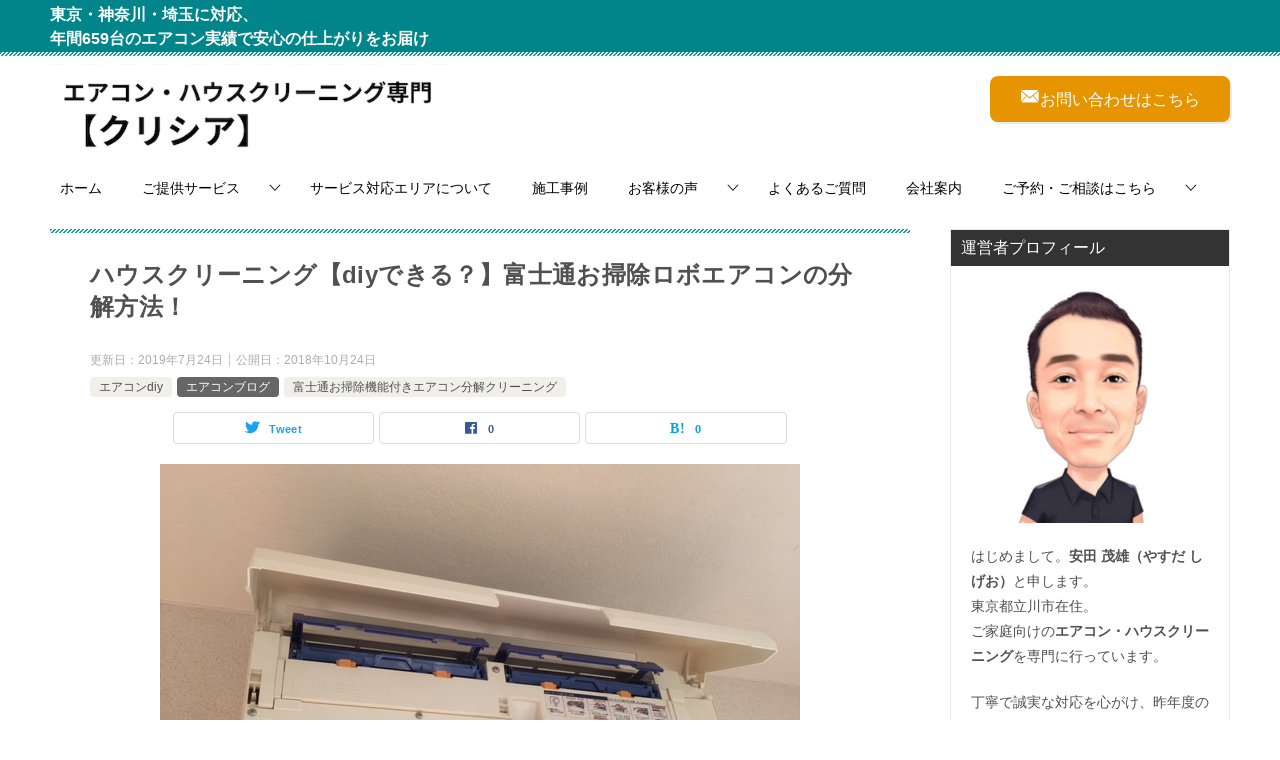

--- FILE ---
content_type: text/html; charset=UTF-8
request_url: https://enjoy53.com/diydekirufujitsuosouzirobobunkaihouhou/
body_size: 22042
content:
<!doctype html>
<html lang="ja" class="col2 layout-footer-show">
<head>
	<meta charset="UTF-8">
	<meta name="viewport" content="width=device-width, initial-scale=1">
	<link rel="profile" href="http://gmpg.org/xfn/11">

	<title>ハウスクリーニング【diyできる？】富士通お掃除ロボエアコンの分解方法！ ｜ エアコン・ハウスクリーニング専門【クリシア】</title>
<meta name='robots' content='max-image-preview:large' />
	<style>img:is([sizes="auto" i], [sizes^="auto," i]) { contain-intrinsic-size: 3000px 1500px }</style>
		<script>
		var shf = 1;
		var lso = 1;
		var ajaxurl = 'https://enjoy53.com/wp-admin/admin-ajax.php';
		var sns_cnt = true;
			</script>
	<link rel='dns-prefetch' href='//www.googletagmanager.com' />
<link rel="alternate" type="application/rss+xml" title="エアコン・ハウスクリーニング専門【クリシア】 &raquo; フィード" href="https://enjoy53.com/feed/" />
<link rel="alternate" type="application/rss+xml" title="エアコン・ハウスクリーニング専門【クリシア】 &raquo; コメントフィード" href="https://enjoy53.com/comments/feed/" />
<link rel="alternate" type="application/rss+xml" title="エアコン・ハウスクリーニング専門【クリシア】 &raquo; ハウスクリーニング【diyできる？】富士通お掃除ロボエアコンの分解方法！ のコメントのフィード" href="https://enjoy53.com/diydekirufujitsuosouzirobobunkaihouhou/feed/" />
<script type="text/javascript">
/* <![CDATA[ */
window._wpemojiSettings = {"baseUrl":"https:\/\/s.w.org\/images\/core\/emoji\/15.0.3\/72x72\/","ext":".png","svgUrl":"https:\/\/s.w.org\/images\/core\/emoji\/15.0.3\/svg\/","svgExt":".svg","source":{"concatemoji":"https:\/\/enjoy53.com\/wp-includes\/js\/wp-emoji-release.min.js?ver=6.7.4"}};
/*! This file is auto-generated */
!function(i,n){var o,s,e;function c(e){try{var t={supportTests:e,timestamp:(new Date).valueOf()};sessionStorage.setItem(o,JSON.stringify(t))}catch(e){}}function p(e,t,n){e.clearRect(0,0,e.canvas.width,e.canvas.height),e.fillText(t,0,0);var t=new Uint32Array(e.getImageData(0,0,e.canvas.width,e.canvas.height).data),r=(e.clearRect(0,0,e.canvas.width,e.canvas.height),e.fillText(n,0,0),new Uint32Array(e.getImageData(0,0,e.canvas.width,e.canvas.height).data));return t.every(function(e,t){return e===r[t]})}function u(e,t,n){switch(t){case"flag":return n(e,"\ud83c\udff3\ufe0f\u200d\u26a7\ufe0f","\ud83c\udff3\ufe0f\u200b\u26a7\ufe0f")?!1:!n(e,"\ud83c\uddfa\ud83c\uddf3","\ud83c\uddfa\u200b\ud83c\uddf3")&&!n(e,"\ud83c\udff4\udb40\udc67\udb40\udc62\udb40\udc65\udb40\udc6e\udb40\udc67\udb40\udc7f","\ud83c\udff4\u200b\udb40\udc67\u200b\udb40\udc62\u200b\udb40\udc65\u200b\udb40\udc6e\u200b\udb40\udc67\u200b\udb40\udc7f");case"emoji":return!n(e,"\ud83d\udc26\u200d\u2b1b","\ud83d\udc26\u200b\u2b1b")}return!1}function f(e,t,n){var r="undefined"!=typeof WorkerGlobalScope&&self instanceof WorkerGlobalScope?new OffscreenCanvas(300,150):i.createElement("canvas"),a=r.getContext("2d",{willReadFrequently:!0}),o=(a.textBaseline="top",a.font="600 32px Arial",{});return e.forEach(function(e){o[e]=t(a,e,n)}),o}function t(e){var t=i.createElement("script");t.src=e,t.defer=!0,i.head.appendChild(t)}"undefined"!=typeof Promise&&(o="wpEmojiSettingsSupports",s=["flag","emoji"],n.supports={everything:!0,everythingExceptFlag:!0},e=new Promise(function(e){i.addEventListener("DOMContentLoaded",e,{once:!0})}),new Promise(function(t){var n=function(){try{var e=JSON.parse(sessionStorage.getItem(o));if("object"==typeof e&&"number"==typeof e.timestamp&&(new Date).valueOf()<e.timestamp+604800&&"object"==typeof e.supportTests)return e.supportTests}catch(e){}return null}();if(!n){if("undefined"!=typeof Worker&&"undefined"!=typeof OffscreenCanvas&&"undefined"!=typeof URL&&URL.createObjectURL&&"undefined"!=typeof Blob)try{var e="postMessage("+f.toString()+"("+[JSON.stringify(s),u.toString(),p.toString()].join(",")+"));",r=new Blob([e],{type:"text/javascript"}),a=new Worker(URL.createObjectURL(r),{name:"wpTestEmojiSupports"});return void(a.onmessage=function(e){c(n=e.data),a.terminate(),t(n)})}catch(e){}c(n=f(s,u,p))}t(n)}).then(function(e){for(var t in e)n.supports[t]=e[t],n.supports.everything=n.supports.everything&&n.supports[t],"flag"!==t&&(n.supports.everythingExceptFlag=n.supports.everythingExceptFlag&&n.supports[t]);n.supports.everythingExceptFlag=n.supports.everythingExceptFlag&&!n.supports.flag,n.DOMReady=!1,n.readyCallback=function(){n.DOMReady=!0}}).then(function(){return e}).then(function(){var e;n.supports.everything||(n.readyCallback(),(e=n.source||{}).concatemoji?t(e.concatemoji):e.wpemoji&&e.twemoji&&(t(e.twemoji),t(e.wpemoji)))}))}((window,document),window._wpemojiSettings);
/* ]]> */
</script>
<style id='wp-emoji-styles-inline-css' type='text/css'>

	img.wp-smiley, img.emoji {
		display: inline !important;
		border: none !important;
		box-shadow: none !important;
		height: 1em !important;
		width: 1em !important;
		margin: 0 0.07em !important;
		vertical-align: -0.1em !important;
		background: none !important;
		padding: 0 !important;
	}
</style>
<link rel='stylesheet' id='wp-block-library-css' href='https://enjoy53.com/wp-includes/css/dist/block-library/style.min.css?ver=6.7.4' type='text/css' media='all' />
<style id='classic-theme-styles-inline-css' type='text/css'>
/*! This file is auto-generated */
.wp-block-button__link{color:#fff;background-color:#32373c;border-radius:9999px;box-shadow:none;text-decoration:none;padding:calc(.667em + 2px) calc(1.333em + 2px);font-size:1.125em}.wp-block-file__button{background:#32373c;color:#fff;text-decoration:none}
</style>
<style id='global-styles-inline-css' type='text/css'>
:root{--wp--preset--aspect-ratio--square: 1;--wp--preset--aspect-ratio--4-3: 4/3;--wp--preset--aspect-ratio--3-4: 3/4;--wp--preset--aspect-ratio--3-2: 3/2;--wp--preset--aspect-ratio--2-3: 2/3;--wp--preset--aspect-ratio--16-9: 16/9;--wp--preset--aspect-ratio--9-16: 9/16;--wp--preset--color--black: #000000;--wp--preset--color--cyan-bluish-gray: #abb8c3;--wp--preset--color--white: #ffffff;--wp--preset--color--pale-pink: #f78da7;--wp--preset--color--vivid-red: #cf2e2e;--wp--preset--color--luminous-vivid-orange: #ff6900;--wp--preset--color--luminous-vivid-amber: #fcb900;--wp--preset--color--light-green-cyan: #7bdcb5;--wp--preset--color--vivid-green-cyan: #00d084;--wp--preset--color--pale-cyan-blue: #8ed1fc;--wp--preset--color--vivid-cyan-blue: #0693e3;--wp--preset--color--vivid-purple: #9b51e0;--wp--preset--gradient--vivid-cyan-blue-to-vivid-purple: linear-gradient(135deg,rgba(6,147,227,1) 0%,rgb(155,81,224) 100%);--wp--preset--gradient--light-green-cyan-to-vivid-green-cyan: linear-gradient(135deg,rgb(122,220,180) 0%,rgb(0,208,130) 100%);--wp--preset--gradient--luminous-vivid-amber-to-luminous-vivid-orange: linear-gradient(135deg,rgba(252,185,0,1) 0%,rgba(255,105,0,1) 100%);--wp--preset--gradient--luminous-vivid-orange-to-vivid-red: linear-gradient(135deg,rgba(255,105,0,1) 0%,rgb(207,46,46) 100%);--wp--preset--gradient--very-light-gray-to-cyan-bluish-gray: linear-gradient(135deg,rgb(238,238,238) 0%,rgb(169,184,195) 100%);--wp--preset--gradient--cool-to-warm-spectrum: linear-gradient(135deg,rgb(74,234,220) 0%,rgb(151,120,209) 20%,rgb(207,42,186) 40%,rgb(238,44,130) 60%,rgb(251,105,98) 80%,rgb(254,248,76) 100%);--wp--preset--gradient--blush-light-purple: linear-gradient(135deg,rgb(255,206,236) 0%,rgb(152,150,240) 100%);--wp--preset--gradient--blush-bordeaux: linear-gradient(135deg,rgb(254,205,165) 0%,rgb(254,45,45) 50%,rgb(107,0,62) 100%);--wp--preset--gradient--luminous-dusk: linear-gradient(135deg,rgb(255,203,112) 0%,rgb(199,81,192) 50%,rgb(65,88,208) 100%);--wp--preset--gradient--pale-ocean: linear-gradient(135deg,rgb(255,245,203) 0%,rgb(182,227,212) 50%,rgb(51,167,181) 100%);--wp--preset--gradient--electric-grass: linear-gradient(135deg,rgb(202,248,128) 0%,rgb(113,206,126) 100%);--wp--preset--gradient--midnight: linear-gradient(135deg,rgb(2,3,129) 0%,rgb(40,116,252) 100%);--wp--preset--font-size--small: 13px;--wp--preset--font-size--medium: 20px;--wp--preset--font-size--large: 36px;--wp--preset--font-size--x-large: 42px;--wp--preset--spacing--20: 0.44rem;--wp--preset--spacing--30: 0.67rem;--wp--preset--spacing--40: 1rem;--wp--preset--spacing--50: 1.5rem;--wp--preset--spacing--60: 2.25rem;--wp--preset--spacing--70: 3.38rem;--wp--preset--spacing--80: 5.06rem;--wp--preset--shadow--natural: 6px 6px 9px rgba(0, 0, 0, 0.2);--wp--preset--shadow--deep: 12px 12px 50px rgba(0, 0, 0, 0.4);--wp--preset--shadow--sharp: 6px 6px 0px rgba(0, 0, 0, 0.2);--wp--preset--shadow--outlined: 6px 6px 0px -3px rgba(255, 255, 255, 1), 6px 6px rgba(0, 0, 0, 1);--wp--preset--shadow--crisp: 6px 6px 0px rgba(0, 0, 0, 1);}:where(.is-layout-flex){gap: 0.5em;}:where(.is-layout-grid){gap: 0.5em;}body .is-layout-flex{display: flex;}.is-layout-flex{flex-wrap: wrap;align-items: center;}.is-layout-flex > :is(*, div){margin: 0;}body .is-layout-grid{display: grid;}.is-layout-grid > :is(*, div){margin: 0;}:where(.wp-block-columns.is-layout-flex){gap: 2em;}:where(.wp-block-columns.is-layout-grid){gap: 2em;}:where(.wp-block-post-template.is-layout-flex){gap: 1.25em;}:where(.wp-block-post-template.is-layout-grid){gap: 1.25em;}.has-black-color{color: var(--wp--preset--color--black) !important;}.has-cyan-bluish-gray-color{color: var(--wp--preset--color--cyan-bluish-gray) !important;}.has-white-color{color: var(--wp--preset--color--white) !important;}.has-pale-pink-color{color: var(--wp--preset--color--pale-pink) !important;}.has-vivid-red-color{color: var(--wp--preset--color--vivid-red) !important;}.has-luminous-vivid-orange-color{color: var(--wp--preset--color--luminous-vivid-orange) !important;}.has-luminous-vivid-amber-color{color: var(--wp--preset--color--luminous-vivid-amber) !important;}.has-light-green-cyan-color{color: var(--wp--preset--color--light-green-cyan) !important;}.has-vivid-green-cyan-color{color: var(--wp--preset--color--vivid-green-cyan) !important;}.has-pale-cyan-blue-color{color: var(--wp--preset--color--pale-cyan-blue) !important;}.has-vivid-cyan-blue-color{color: var(--wp--preset--color--vivid-cyan-blue) !important;}.has-vivid-purple-color{color: var(--wp--preset--color--vivid-purple) !important;}.has-black-background-color{background-color: var(--wp--preset--color--black) !important;}.has-cyan-bluish-gray-background-color{background-color: var(--wp--preset--color--cyan-bluish-gray) !important;}.has-white-background-color{background-color: var(--wp--preset--color--white) !important;}.has-pale-pink-background-color{background-color: var(--wp--preset--color--pale-pink) !important;}.has-vivid-red-background-color{background-color: var(--wp--preset--color--vivid-red) !important;}.has-luminous-vivid-orange-background-color{background-color: var(--wp--preset--color--luminous-vivid-orange) !important;}.has-luminous-vivid-amber-background-color{background-color: var(--wp--preset--color--luminous-vivid-amber) !important;}.has-light-green-cyan-background-color{background-color: var(--wp--preset--color--light-green-cyan) !important;}.has-vivid-green-cyan-background-color{background-color: var(--wp--preset--color--vivid-green-cyan) !important;}.has-pale-cyan-blue-background-color{background-color: var(--wp--preset--color--pale-cyan-blue) !important;}.has-vivid-cyan-blue-background-color{background-color: var(--wp--preset--color--vivid-cyan-blue) !important;}.has-vivid-purple-background-color{background-color: var(--wp--preset--color--vivid-purple) !important;}.has-black-border-color{border-color: var(--wp--preset--color--black) !important;}.has-cyan-bluish-gray-border-color{border-color: var(--wp--preset--color--cyan-bluish-gray) !important;}.has-white-border-color{border-color: var(--wp--preset--color--white) !important;}.has-pale-pink-border-color{border-color: var(--wp--preset--color--pale-pink) !important;}.has-vivid-red-border-color{border-color: var(--wp--preset--color--vivid-red) !important;}.has-luminous-vivid-orange-border-color{border-color: var(--wp--preset--color--luminous-vivid-orange) !important;}.has-luminous-vivid-amber-border-color{border-color: var(--wp--preset--color--luminous-vivid-amber) !important;}.has-light-green-cyan-border-color{border-color: var(--wp--preset--color--light-green-cyan) !important;}.has-vivid-green-cyan-border-color{border-color: var(--wp--preset--color--vivid-green-cyan) !important;}.has-pale-cyan-blue-border-color{border-color: var(--wp--preset--color--pale-cyan-blue) !important;}.has-vivid-cyan-blue-border-color{border-color: var(--wp--preset--color--vivid-cyan-blue) !important;}.has-vivid-purple-border-color{border-color: var(--wp--preset--color--vivid-purple) !important;}.has-vivid-cyan-blue-to-vivid-purple-gradient-background{background: var(--wp--preset--gradient--vivid-cyan-blue-to-vivid-purple) !important;}.has-light-green-cyan-to-vivid-green-cyan-gradient-background{background: var(--wp--preset--gradient--light-green-cyan-to-vivid-green-cyan) !important;}.has-luminous-vivid-amber-to-luminous-vivid-orange-gradient-background{background: var(--wp--preset--gradient--luminous-vivid-amber-to-luminous-vivid-orange) !important;}.has-luminous-vivid-orange-to-vivid-red-gradient-background{background: var(--wp--preset--gradient--luminous-vivid-orange-to-vivid-red) !important;}.has-very-light-gray-to-cyan-bluish-gray-gradient-background{background: var(--wp--preset--gradient--very-light-gray-to-cyan-bluish-gray) !important;}.has-cool-to-warm-spectrum-gradient-background{background: var(--wp--preset--gradient--cool-to-warm-spectrum) !important;}.has-blush-light-purple-gradient-background{background: var(--wp--preset--gradient--blush-light-purple) !important;}.has-blush-bordeaux-gradient-background{background: var(--wp--preset--gradient--blush-bordeaux) !important;}.has-luminous-dusk-gradient-background{background: var(--wp--preset--gradient--luminous-dusk) !important;}.has-pale-ocean-gradient-background{background: var(--wp--preset--gradient--pale-ocean) !important;}.has-electric-grass-gradient-background{background: var(--wp--preset--gradient--electric-grass) !important;}.has-midnight-gradient-background{background: var(--wp--preset--gradient--midnight) !important;}.has-small-font-size{font-size: var(--wp--preset--font-size--small) !important;}.has-medium-font-size{font-size: var(--wp--preset--font-size--medium) !important;}.has-large-font-size{font-size: var(--wp--preset--font-size--large) !important;}.has-x-large-font-size{font-size: var(--wp--preset--font-size--x-large) !important;}
:where(.wp-block-post-template.is-layout-flex){gap: 1.25em;}:where(.wp-block-post-template.is-layout-grid){gap: 1.25em;}
:where(.wp-block-columns.is-layout-flex){gap: 2em;}:where(.wp-block-columns.is-layout-grid){gap: 2em;}
:root :where(.wp-block-pullquote){font-size: 1.5em;line-height: 1.6;}
</style>
<link rel='stylesheet' id='contact-form-7-css' href='https://enjoy53.com/wp-content/plugins/contact-form-7/includes/css/styles.css?ver=6.1.4' type='text/css' media='all' />
<link rel='stylesheet' id='cmplz-general-css' href='https://enjoy53.com/wp-content/plugins/complianz-gdpr/assets/css/cookieblocker.min.css?ver=1751323989' type='text/css' media='all' />
<link rel='stylesheet' id='keni-style-css' href='https://enjoy53.com/wp-content/themes/keni80_wp_standard_all_202405261946/style.css?ver=6.7.4' type='text/css' media='all' />
<link rel='stylesheet' id='keni_base-css' href='https://enjoy53.com/wp-content/themes/keni80_wp_standard_all_202405261946/base.css?ver=6.7.4' type='text/css' media='all' />
<link rel='stylesheet' id='keni-advanced-css' href='https://enjoy53.com/wp-content/themes/keni80_wp_standard_all_202405261946/advanced.css?ver=6.7.4' type='text/css' media='all' />
<link rel='stylesheet' id='keni_base_default-css' href='https://enjoy53.com/wp-content/themes/keni80_wp_standard_all_202405261946/default-style.css?ver=6.7.4' type='text/css' media='all' />
<link rel='stylesheet' id='mts_simple_booking_front_css-css' href='https://enjoy53.com/wp-content/plugins/mts-simple-booking-c/css/mtssb-front.css?ver=6.7.4' type='text/css' media='all' />
<link rel="canonical" href="https://enjoy53.com/diydekirufujitsuosouzirobobunkaihouhou/" />
<link rel="https://api.w.org/" href="https://enjoy53.com/wp-json/" /><link rel="alternate" title="JSON" type="application/json" href="https://enjoy53.com/wp-json/wp/v2/posts/2756" /><link rel="EditURI" type="application/rsd+xml" title="RSD" href="https://enjoy53.com/xmlrpc.php?rsd" />
<link rel='shortlink' href='https://enjoy53.com/?p=2756' />
<link rel="alternate" title="oEmbed (JSON)" type="application/json+oembed" href="https://enjoy53.com/wp-json/oembed/1.0/embed?url=https%3A%2F%2Fenjoy53.com%2Fdiydekirufujitsuosouzirobobunkaihouhou%2F" />
<link rel="alternate" title="oEmbed (XML)" type="text/xml+oembed" href="https://enjoy53.com/wp-json/oembed/1.0/embed?url=https%3A%2F%2Fenjoy53.com%2Fdiydekirufujitsuosouzirobobunkaihouhou%2F&#038;format=xml" />
<meta name="generator" content="Site Kit by Google 1.170.0" /><meta name="description" content="こんにちは、安田です。さて本日はハウスクリーニングの空室清掃にて富士通のお掃除ロボエアコンの分解エアコンクリーニングを行なってきましたので【diyできる？】簡単な分解方法をご紹介したいと思います。 今回【diyできる？】 …">
		<!--OGP-->
		<meta property="og:type" content="article" />
<meta property="og:url" content="https://enjoy53.com/diydekirufujitsuosouzirobobunkaihouhou/" />
		<meta property="og:title" content="ハウスクリーニング【diyできる？】富士通お掃除ロボエアコンの分解方法！ ｜ エアコン・ハウスクリーニング専門【クリシア】"/>
		<meta property="og:description" content="こんにちは、安田です。さて本日はハウスクリーニングの空室清掃にて富士通のお掃除ロボエアコンの分解エアコンクリーニングを行なってきましたので【diyできる？】簡単な分解方法をご紹介したいと思います。 今回【diyできる？】 …">
		<meta property="og:site_name" content="エアコン・ハウスクリーニング専門【クリシア】">
		<meta property="og:image" content="https://enjoy53.com/wp-content/uploads/2018/10/IMG_0050.jpg">
					<meta property="og:image:type" content="image/jpeg">
						<meta property="og:image:width" content="640">
			<meta property="og:image:height" content="480">
					<meta property="og:locale" content="ja_JP">
						<meta property="fb:app_id" content="geshio53@ezweb.ne.jp">
						<!--OGP-->
					<!-- Twitter Cards -->
								<meta name="twitter:card" content="summary"/>
					<meta name="twitter:title" content="ハウスクリーニング【diyできる？】富士通お掃除ロボエアコンの分解方法！"/>
					<meta name="twitter:site" content="0"/>
					<meta name="twitter:image" content="https://enjoy53.com/wp-content/uploads/2018/10/IMG_0050.jpg"/>
			<!--/Twitter Cards-->
			<meta name="google-site-verification" content="vHd8odgV12wEcYrbbkJbL7sO12gx_Sb7qhP8KIEw0u4" />		<style type="text/css" id="wp-custom-css">
			/*ロゴサイズ*/
.keni-header .site-title, .keni-header_col1 .site-title .img {
  max-width: 35%;
    }
@media only screen and (max-width: 736px) {
	.keni-header .site-title, .keni-header_col1 .site-title .img {
  max-width: 70%;
    }
}
/*ボタン*/
@media only screen and (max-width: 736px) {
    .keni-header_cont {
        display: none !important;
    }
}
/*タイトル上コピー*/
.top-copy {
    background: #00858a !important;
    color: #fff !important;
}
.top-copy-write {
    max-width: 1200px;
    margin: 0 auto;
    padding: 3px 10px 1px;
}
.top-copy-write p {
	margin: 0;
	font-weight: bold;
}

@media screen and (max-width: 767px) {
.top-copy-write p {
font-weight: 100 !important;
font-size: 87%;
    }
}


.no-sidebar .content #main {
  width: 100%;
}

/*ウィジェットに枠線*/
.keni-sub .widget {
    border: #e9e9e9 solid 1px !important;
}

/*背景色*/
body {
  background-color: #fff; /* お好きなカラーコードに変更 */
}

.keni-footer_wrap {
  background-color: #f6f6f6; /* 任意色に変更可能 */
}

.keni-footer-cont .widget {
	background-color: #f6f6f6;}

.btn {
    padding: 7px 2em;
}

.m20 {
   margin: 0px !important; 
}

p.has-text-align-center.cta-text.has-small-font-size {
    margin-top: -20px;
}

@media only screen and (max-width: 736px) {
	p.hope {
		margin-top: -110px !important;
	}
}
p.hope {
		margin-top: -50px;
	}
		</style>
		</head>

<body class="post-template-default single single-post postid-2756 single-format-standard wp-custom-logo metaslider-plugin"><!--ページの属性-->
<div class="top-copy"><div class="top-copy-write">
<p>東京・神奈川・埼玉に対応、<br>年間659台のエアコン実績で安心の仕上がりをお届け</p></div></div>
<div id="top" class="keni-container">

<!--▼▼ ヘッダー ▼▼-->
<div class="keni-header_wrap">
	<div class="keni-header_outer">
		
		<header class="keni-header keni-header_col1">
			<div class="keni-header_inner">

							<p class="site-title"><a href="https://enjoy53.com/" rel="home"><img src="https://enjoy53.com/wp-content/uploads/2025/07/title-1.png" alt="エアコン・ハウスクリーニング専門【クリシア】"width='500' height='120'></a></p>
			
			<div class="keni-header_cont">
			<div class="m20 header-btn"><a href="https://enjoy53.com/omousikomitejun/" class="btn dir-arw_r btn_orange"><span style="font-size: 16px;"><i class="icon_mail"></i>お問い合わせはこちら</span></a></div>			</div>

			</div><!--keni-header_inner-->
		</header><!--keni-header-->	</div><!--keni-header_outer-->
</div><!--keni-header_wrap-->
<!--▲▲ ヘッダー ▲▲-->

<div id="click-space"></div>

<!--▼▼ グローバルナビ ▼▼-->
<div class="keni-gnav_wrap">
	<div class="keni-gnav_outer">
		<nav class="keni-gnav">
			<div class="keni-gnav_inner">

				<ul id="menu" class="keni-gnav_cont">
				<li id="menu-item-7026" class="menu-item menu-item-type-custom menu-item-object-custom menu-item-home menu-item-7026"><a href="https://enjoy53.com/">ホーム</a></li>
<li id="menu-item-7002" class="menu-item menu-item-type-custom menu-item-object-custom menu-item-has-children menu-item-7002"><a>ご提供サービス</a>
<ul class="sub-menu">
	<li id="menu-item-13" class="menu-item menu-item-type-post_type menu-item-object-page menu-item-13"><a href="https://enjoy53.com/servicemenu/">ハウスクリーニングサービス一覧</a></li>
	<li id="menu-item-38" class="menu-item menu-item-type-post_type menu-item-object-page menu-item-38"><a href="https://enjoy53.com/zikosyoukai/">クリシアのこだわり／清掃スタイルのご紹介など</a></li>
</ul>
</li>
<li id="menu-item-84" class="menu-item menu-item-type-post_type menu-item-object-page menu-item-84"><a href="https://enjoy53.com/servicetaiouarea/">サービス対応エリアについて</a></li>
<li id="menu-item-133" class="menu-item menu-item-type-post_type menu-item-object-page menu-item-133"><a href="https://enjoy53.com/sekouphoto/">施工事例</a></li>
<li id="menu-item-7000" class="menu-item menu-item-type-custom menu-item-object-custom menu-item-has-children menu-item-7000"><a>お客様の声</a>
<ul class="sub-menu">
	<li id="menu-item-65" class="menu-item menu-item-type-post_type menu-item-object-page menu-item-65"><a href="https://enjoy53.com/custumervoice/">お客様の声①</a></li>
	<li id="menu-item-5370" class="menu-item menu-item-type-post_type menu-item-object-page menu-item-5370"><a href="https://enjoy53.com/%e3%81%8a%e5%ae%a2%e6%a7%98%e3%81%ae%e5%a3%b0%e2%91%a1/">お客様の声②</a></li>
</ul>
</li>
<li id="menu-item-30" class="menu-item menu-item-type-post_type menu-item-object-page menu-item-30"><a href="https://enjoy53.com/questionanswer/">よくあるご質問</a></li>
<li id="menu-item-31" class="menu-item menu-item-type-post_type menu-item-object-page menu-item-31"><a href="https://enjoy53.com/kaisyaannai/">会社案内</a></li>
<li id="menu-item-7003" class="menu-item menu-item-type-custom menu-item-object-custom menu-item-has-children menu-item-7003"><a>ご予約・ご相談はこちら</a>
<ul class="sub-menu">
	<li id="menu-item-45" class="menu-item menu-item-type-post_type menu-item-object-page menu-item-45"><a href="https://enjoy53.com/omousikomitejun/">お問い合わせ</a></li>
	<li id="menu-item-5635" class="menu-item menu-item-type-post_type menu-item-object-page menu-item-5635"><a href="https://enjoy53.com/yoyakucalender/">予約カレンダー</a></li>
</ul>
</li>
				<li class="menu-search"><div class="search-box">
	<form role="search" method="get" id="keni_search" class="searchform" action="https://enjoy53.com/">
		<input type="text" value="" name="s" aria-label="検索"><button class="btn-search"><img src="https://enjoy53.com/wp-content/themes/keni80_wp_standard_all_202405261946/images/icon/search_black.svg" width="18" height="18" alt="検索"></button>
	</form>
</div></li>
				</ul>
			</div>
			<div class="keni-gnav_btn_wrap">
				<div class="keni-gnav_btn"><span class="keni-gnav_btn_icon-open"></span></div>
			</div>
		</nav>
	</div>
</div>



<div class="keni-main_wrap">
	<div class="keni-main_outer">

		<!--▼▼ メインコンテンツ ▼▼-->
		<main id="main" class="keni-main">
			<div class="keni-main_inner">

				<aside class="free-area free-area_before-title">
									</aside><!-- #secondary -->

		<article class="post-2756 post type-post status-publish format-standard has-post-thumbnail category-diy category-airconblog category-29 keni-section" itemscope itemtype="http://schema.org/Article">
<meta itemscope itemprop="mainEntityOfPage"  itemType="https://schema.org/WebPage" itemid="https://enjoy53.com/diydekirufujitsuosouzirobobunkaihouhou/" />

<div class="keni-section_wrap article_wrap">
	<div class="keni-section">

		<header class="article-header">
			<h1 class="entry_title" itemprop="headline">ハウスクリーニング【diyできる？】富士通お掃除ロボエアコンの分解方法！</h1>
			<div class="entry_status">
		<ul class="entry_date">
		<li class="entry_date_item">更新日：<time itemprop="dateModified" datetime="2019-07-24T22:31:44+09:00" content="2019-07-24T22:31:44+09:00">2019年7月24日</time></li>		<li class="entry_date_item">公開日：<time itemprop="datePublished" datetime="2018-10-24T23:16:37+09:00" content="2018-10-24T23:16:37+09:00">2018年10月24日</time></li>	</ul>
		<ul class="entry_category">
		<li class="entry_category_item %e3%82%a8%e3%82%a2%e3%82%b3%e3%83%b3diy"><a href="https://enjoy53.com/category/%e3%81%8a%e5%bd%b9%e7%ab%8b%e3%81%a1%e6%83%85%e5%a0%b1/%e3%82%a8%e3%82%a2%e3%82%b3%e3%83%b3diy/">エアコンdiy</a></li><li class="entry_category_item airconblog" style="background-color: #666;"><a href="https://enjoy53.com/category/airconblog/" style="color: #FFF;">エアコンブログ</a></li><li class="entry_category_item %e5%af%8c%e5%a3%ab%e9%80%9a%e3%81%8a%e6%8e%83%e9%99%a4%e6%a9%9f%e8%83%bd%e4%bb%98%e3%81%8d%e3%82%a8%e3%82%a2%e3%82%b3%e3%83%b3%e5%88%86%e8%a7%a3%e3%82%af%e3%83%aa%e3%83%bc%e3%83%8b%e3%83%b3%e3%82%b0"><a href="https://enjoy53.com/category/airconblog/%e5%af%8c%e5%a3%ab%e9%80%9a%e3%81%8a%e6%8e%83%e9%99%a4%e6%a9%9f%e8%83%bd%e4%bb%98%e3%81%8d%e3%82%a8%e3%82%a2%e3%82%b3%e3%83%b3%e5%88%86%e8%a7%a3%e3%82%af%e3%83%aa%e3%83%bc%e3%83%8b%e3%83%b3%e3%82%b0/">富士通お掃除機能付きエアコン分解クリーニング</a></li>	</ul>
</div>						<aside class="sns-btn_wrap">
			<div class="sns-btn_tw" data-url="https://enjoy53.com/diydekirufujitsuosouzirobobunkaihouhou/" data-title="%E3%83%8F%E3%82%A6%E3%82%B9%E3%82%AF%E3%83%AA%E3%83%BC%E3%83%8B%E3%83%B3%E3%82%B0%E3%80%90diy%E3%81%A7%E3%81%8D%E3%82%8B%EF%BC%9F%E3%80%91%E5%AF%8C%E5%A3%AB%E9%80%9A%E3%81%8A%E6%8E%83%E9%99%A4%E3%83%AD%E3%83%9C%E3%82%A8%E3%82%A2%E3%82%B3%E3%83%B3%E3%81%AE%E5%88%86%E8%A7%A3%E6%96%B9%E6%B3%95%EF%BC%81+%EF%BD%9C+%E3%82%A8%E3%82%A2%E3%82%B3%E3%83%B3%E3%83%BB%E3%83%8F%E3%82%A6%E3%82%B9%E3%82%AF%E3%83%AA%E3%83%BC%E3%83%8B%E3%83%B3%E3%82%B0%E5%B0%82%E9%96%80%E3%80%90%E3%82%AF%E3%83%AA%E3%82%B7%E3%82%A2%E3%80%91"></div>
		<div class="sns-btn_fb" data-url="https://enjoy53.com/diydekirufujitsuosouzirobobunkaihouhou/" data-title="%E3%83%8F%E3%82%A6%E3%82%B9%E3%82%AF%E3%83%AA%E3%83%BC%E3%83%8B%E3%83%B3%E3%82%B0%E3%80%90diy%E3%81%A7%E3%81%8D%E3%82%8B%EF%BC%9F%E3%80%91%E5%AF%8C%E5%A3%AB%E9%80%9A%E3%81%8A%E6%8E%83%E9%99%A4%E3%83%AD%E3%83%9C%E3%82%A8%E3%82%A2%E3%82%B3%E3%83%B3%E3%81%AE%E5%88%86%E8%A7%A3%E6%96%B9%E6%B3%95%EF%BC%81+%EF%BD%9C+%E3%82%A8%E3%82%A2%E3%82%B3%E3%83%B3%E3%83%BB%E3%83%8F%E3%82%A6%E3%82%B9%E3%82%AF%E3%83%AA%E3%83%BC%E3%83%8B%E3%83%B3%E3%82%B0%E5%B0%82%E9%96%80%E3%80%90%E3%82%AF%E3%83%AA%E3%82%B7%E3%82%A2%E3%80%91"></div>
		<div class="sns-btn_hatena" data-url="https://enjoy53.com/diydekirufujitsuosouzirobobunkaihouhou/" data-title="%E3%83%8F%E3%82%A6%E3%82%B9%E3%82%AF%E3%83%AA%E3%83%BC%E3%83%8B%E3%83%B3%E3%82%B0%E3%80%90diy%E3%81%A7%E3%81%8D%E3%82%8B%EF%BC%9F%E3%80%91%E5%AF%8C%E5%A3%AB%E9%80%9A%E3%81%8A%E6%8E%83%E9%99%A4%E3%83%AD%E3%83%9C%E3%82%A8%E3%82%A2%E3%82%B3%E3%83%B3%E3%81%AE%E5%88%86%E8%A7%A3%E6%96%B9%E6%B3%95%EF%BC%81+%EF%BD%9C+%E3%82%A8%E3%82%A2%E3%82%B3%E3%83%B3%E3%83%BB%E3%83%8F%E3%82%A6%E3%82%B9%E3%82%AF%E3%83%AA%E3%83%BC%E3%83%8B%E3%83%B3%E3%82%B0%E5%B0%82%E9%96%80%E3%80%90%E3%82%AF%E3%83%AA%E3%82%B7%E3%82%A2%E3%80%91"></div>
		</aside>					</header><!-- .article-header -->

		<div class="article-body" itemprop="articleBody">
			
			<div class="article-visual" itemprop="image" itemscope itemtype="https://schema.org/ImageObject">
				<img src="https://enjoy53.com/wp-content/uploads/2018/10/IMG_0050.jpg" alt="ハウスクリーニング【diyできる？】富士通お掃除ロボエアコンの分解方法！"
                     width="640"
                     height="480">
				<meta itemprop="url" content="https://enjoy53.com/wp-content/uploads/2018/10/IMG_0050.jpg">
				<meta itemprop="width" content="640">
				<meta itemprop="height" content="480">
			</div>
			
			<p>こんにちは、安田です。さて本日はハウスクリーニングの空室清掃にて富士通のお掃除ロボエアコンの分解エアコンクリーニングを行なってきましたので【<strong>diy</strong>できる？】簡単な分解方法をご紹介したいと思います。</p>
<h3>今回【diyできる？】のは富士通のお掃除ロボエアコンはAS-R28B-Wです！</h3>
<p><a href="https://enjoy53.com/diydekirufujitsuosouzirobobunkaihouhou/img_0050/" rel="attachment wp-att-2757"><img fetchpriority="high" decoding="async" class="aligncenter wp-image-2757" src="https://enjoy53.com/wp-content/uploads/2018/10/IMG_0050.jpg" alt="" width="401" height="300" srcset="https://enjoy53.com/wp-content/uploads/2018/10/IMG_0050.jpg 640w, https://enjoy53.com/wp-content/uploads/2018/10/IMG_0050-300x225.jpg 300w" sizes="(max-width: 401px) 100vw, 401px" /></a></p>
<p>富士通のお掃除ロボエアコンの特徴は、フィルターとダストボックスが簡単に取り外せて、ダストボックスをご自身で取り外しゴミを取り除いてキレイにしないといけません。</p>
<p>この時点で自動お掃除機能の意味をなしてない気がしますが…。</p>
<p>富士通AS-R28B-Wエアコンの特徴</p>
<ul>
<li>人がいなくなるとオートオフする、不在ＥＣＯ運転</li>
<li>音声でリモコンの操作内容と運転状態をお知らせ</li>
<li>プラズマイオン放出でお部屋の空気をキレイに</li>
<li>フィルター自動お掃除で、お手入れらくらく</li>
</ul>
<p>など充実した機能？が付いている機種になります。</p>
<h3>【diy1できる？】富士通のお掃除ロボエアコンAS-R28B-Wの分解方法！</h3>
<p>まずは、コンセントを抜いて上の写真のように前面パネルを開けます。そうするとお掃除ユニット（フィルターとダストボックスが見えてきます。</p>
<p><a href="https://enjoy53.com/diydekirufujitsuosouzirobobunkaihouhou/img_0056/" rel="attachment wp-att-2759"><img decoding="async" class="aligncenter wp-image-2759" src="https://enjoy53.com/wp-content/uploads/2018/10/IMG_0056.jpg" alt="" width="396" height="297" srcset="https://enjoy53.com/wp-content/uploads/2018/10/IMG_0056.jpg 640w, https://enjoy53.com/wp-content/uploads/2018/10/IMG_0056-300x225.jpg 300w" sizes="(max-width: 396px) 100vw, 396px" /></a></p>
<p>写真の黄色いポッチを左右に動かすと簡単にお掃除ユニット（フィルターとダストボックス）が外れます。</p>
<p>そうしたらエアコンカバーの表面についているネジを全部取り外していきます。</p>
<p><a href="https://enjoy53.com/diydekirufujitsuosouzirobobunkaihouhou/img_0059/" rel="attachment wp-att-2761"><img decoding="async" class="aligncenter wp-image-2761" src="https://enjoy53.com/wp-content/uploads/2018/10/IMG_0059.jpg" alt="" width="400" height="300" srcset="https://enjoy53.com/wp-content/uploads/2018/10/IMG_0059.jpg 640w, https://enjoy53.com/wp-content/uploads/2018/10/IMG_0059-300x225.jpg 300w" sizes="(max-width: 400px) 100vw, 400px" /></a></p>
<p>富士通のお掃除ロボエアコンでは、他のメーカーさんではないエアコンの真下の部分のネジも取り外します。ネジ隠しのカバーがついている3か所です。</p>
<p><a href="https://enjoy53.com/diydekirufujitsuosouzirobobunkaihouhou/img_0060-2/" rel="attachment wp-att-2764"><img loading="lazy" decoding="async" class="aligncenter size-full wp-image-2764" src="https://enjoy53.com/wp-content/uploads/2018/10/IMG_0060-1.jpg" alt="" width="640" height="480" srcset="https://enjoy53.com/wp-content/uploads/2018/10/IMG_0060-1.jpg 640w, https://enjoy53.com/wp-content/uploads/2018/10/IMG_0060-1-300x225.jpg 300w" sizes="auto, (max-width: 640px) 100vw, 640px" /></a></p>
<p>ルーバーが2本ありますが、手前のルーバーは手で簡単に外せますのであらかじめ取り外しておきます。写真のルーバーは奥のルーバーでモーターやネジを外さないと取り外しができません。</p>
<p><a href="https://enjoy53.com/diydekirufujitsuosouzirobobunkaihouhou/img_0070/" rel="attachment wp-att-2766"><img loading="lazy" decoding="async" class="aligncenter wp-image-2766" src="https://enjoy53.com/wp-content/uploads/2018/10/IMG_0070.jpg" alt="" width="400" height="300" srcset="https://enjoy53.com/wp-content/uploads/2018/10/IMG_0070.jpg 640w, https://enjoy53.com/wp-content/uploads/2018/10/IMG_0070-300x225.jpg 300w" sizes="auto, (max-width: 400px) 100vw, 400px" /></a></p>
<p>モーターは右側についていますので横から取り外せます。</p>
<p><a href="https://enjoy53.com/diydekirufujitsuosouzirobobunkaihouhou/img_0064/" rel="attachment wp-att-2762"><img loading="lazy" decoding="async" class="aligncenter wp-image-2762" src="https://enjoy53.com/wp-content/uploads/2018/10/IMG_0064.jpg" alt="" width="401" height="301" srcset="https://enjoy53.com/wp-content/uploads/2018/10/IMG_0064.jpg 640w, https://enjoy53.com/wp-content/uploads/2018/10/IMG_0064-300x225.jpg 300w" sizes="auto, (max-width: 401px) 100vw, 401px" /></a> <a href="https://enjoy53.com/diydekirufujitsuosouzirobobunkaihouhou/img_0061/" rel="attachment wp-att-2763"><img loading="lazy" decoding="async" class="aligncenter wp-image-2763" src="https://enjoy53.com/wp-content/uploads/2018/10/IMG_0061.jpg" alt="" width="397" height="298" srcset="https://enjoy53.com/wp-content/uploads/2018/10/IMG_0061.jpg 640w, https://enjoy53.com/wp-content/uploads/2018/10/IMG_0061-300x225.jpg 300w" sizes="auto, (max-width: 397px) 100vw, 397px" /></a></p>
<p>エアコンのカバーを外した後は、次にお掃除ユニットを取り外していきます。右側にある基盤のカバー外してコネクタ2本を抜くだけで簡単に外せます。あとネジ何本か取り外しますが。</p>
<p><a href="https://enjoy53.com/diydekirufujitsuosouzirobobunkaihouhou/img_0080/" rel="attachment wp-att-2765"><img loading="lazy" decoding="async" class="aligncenter wp-image-2765" src="https://enjoy53.com/wp-content/uploads/2018/10/IMG_0080.jpg" alt="" width="401" height="301" srcset="https://enjoy53.com/wp-content/uploads/2018/10/IMG_0080.jpg 640w, https://enjoy53.com/wp-content/uploads/2018/10/IMG_0080-300x225.jpg 300w" sizes="auto, (max-width: 401px) 100vw, 401px" /></a></p>
<p>お掃除ユニットを取り外すとこんな感じになります。汚れや状況によっては、この状態で洗浄を行なってキレイにします。</p>
<p>富士通のお掃除ロボエアコンの分解はここからが大変です。ドレンパンとファンを併せてまるごと取り外していきます。</p>
<p><a href="https://enjoy53.com/diydekirufujitsuosouzirobobunkaihouhou/img_0069/" rel="attachment wp-att-2768"><br />
<img loading="lazy" decoding="async" class="aligncenter size-full wp-image-2768" src="https://enjoy53.com/wp-content/uploads/2018/10/IMG_0069.jpg" alt="" width="640" height="480" srcset="https://enjoy53.com/wp-content/uploads/2018/10/IMG_0069.jpg 640w, https://enjoy53.com/wp-content/uploads/2018/10/IMG_0069-300x225.jpg 300w" sizes="auto, (max-width: 640px) 100vw, 640px" /></a></p>
<p>右側の基盤ボックスをどけてサーミスタ（温度計）やそこら辺のネジを外していきます。</p>
<p><a href="https://enjoy53.com/diydekirufujitsuosouzirobobunkaihouhou/img_0063/" rel="attachment wp-att-2769"><img loading="lazy" decoding="async" class="aligncenter wp-image-2769" src="https://enjoy53.com/wp-content/uploads/2018/10/IMG_0063.jpg" alt="" width="400" height="300" srcset="https://enjoy53.com/wp-content/uploads/2018/10/IMG_0063.jpg 640w, https://enjoy53.com/wp-content/uploads/2018/10/IMG_0063-300x225.jpg 300w" sizes="auto, (max-width: 400px) 100vw, 400px" /></a></p>
<p>こちらはエアコンの左側の部分になります。ネジを何本かと結束バンドを取ってドレンパンとファンをまるごと取り外す準備をします。</p>
<p><a href="https://enjoy53.com/diydekirufujitsuosouzirobobunkaihouhou/img_0068/" rel="attachment wp-att-2770"><img loading="lazy" decoding="async" class="aligncenter wp-image-2770" src="https://enjoy53.com/wp-content/uploads/2018/10/IMG_0068.jpg" alt="" width="406" height="305" srcset="https://enjoy53.com/wp-content/uploads/2018/10/IMG_0068.jpg 640w, https://enjoy53.com/wp-content/uploads/2018/10/IMG_0068-300x225.jpg 300w" sizes="auto, (max-width: 406px) 100vw, 406px" /></a></p>
<p>エアコンの下側にもネジがついているのでお忘れなく！</p>
<p><a href="https://enjoy53.com/diydekirufujitsuosouzirobobunkaihouhou/img_0072/" rel="attachment wp-att-2771"><img loading="lazy" decoding="async" class="aligncenter wp-image-2771" src="https://enjoy53.com/wp-content/uploads/2018/10/IMG_0072.jpg" alt="" width="402" height="302" srcset="https://enjoy53.com/wp-content/uploads/2018/10/IMG_0072.jpg 640w, https://enjoy53.com/wp-content/uploads/2018/10/IMG_0072-300x225.jpg 300w" sizes="auto, (max-width: 402px) 100vw, 402px" /></a></p>
<p>後ろ側にドレンパンとドレンホースをつなぐネジが隠れていてそれを取り外します。ここはとても重要です。</p>
<p><a href="https://enjoy53.com/diydekirufujitsuosouzirobobunkaihouhou/img_0074/" rel="attachment wp-att-2772"><img loading="lazy" decoding="async" class="aligncenter wp-image-2772" src="https://enjoy53.com/wp-content/uploads/2018/10/IMG_0074.jpg" alt="" width="384" height="288" srcset="https://enjoy53.com/wp-content/uploads/2018/10/IMG_0074.jpg 640w, https://enjoy53.com/wp-content/uploads/2018/10/IMG_0074-300x225.jpg 300w" sizes="auto, (max-width: 384px) 100vw, 384px" /></a></p>
<p>そうこうエアコンと格闘しているとこんな感じで丸裸になります。熱交換器にはうっすらとホコリが溜まっています。この状態ですとエアコンの効きも悪くなりますね！</p>
<p>右側にあるドレンホースの中も時々虫が侵入して詰まったりすることあるのでdiyでなくハウスクリーニング（エアコン分解クリーニング）では高圧洗浄で汚れや詰まりを解消します。</p>
<p><a href="https://enjoy53.com/diydekirufujitsuosouzirobobunkaihouhou/img_0079-1/" rel="attachment wp-att-2774"><br />
<img loading="lazy" decoding="async" class="aligncenter wp-image-2774" src="https://enjoy53.com/wp-content/uploads/2018/10/IMG_0079-1.jpg" alt="" width="398" height="299" srcset="https://enjoy53.com/wp-content/uploads/2018/10/IMG_0079-1.jpg 640w, https://enjoy53.com/wp-content/uploads/2018/10/IMG_0079-1-300x225.jpg 300w" sizes="auto, (max-width: 398px) 100vw, 398px" /></a></p>
<p>ドレンパンとファンはこんな感じでつながっています。この仲良しさんも二つに分けてキレイにしていきます。</p>
<p><a href="https://enjoy53.com/diydekirufujitsuosouzirobobunkaihouhou/img_0076/" rel="attachment wp-att-2773"><img loading="lazy" decoding="async" class="aligncenter wp-image-2773" src="https://enjoy53.com/wp-content/uploads/2018/10/IMG_0076.jpg" alt="" width="398" height="299" srcset="https://enjoy53.com/wp-content/uploads/2018/10/IMG_0076.jpg 640w, https://enjoy53.com/wp-content/uploads/2018/10/IMG_0076-300x225.jpg 300w" sizes="auto, (max-width: 398px) 100vw, 398px" /></a></p>
<p>富士通のお掃除ロボエアコンAS-R28B-Wの分解した仲間（パーツ）たちになります。</p>
<p><a href="https://enjoy53.com/diydekirufujitsuosouzirobobunkaihouhou/img_0077/" rel="attachment wp-att-2775"><img loading="lazy" decoding="async" class="aligncenter wp-image-2775" src="https://enjoy53.com/wp-content/uploads/2018/10/IMG_0077.jpg" alt="" width="401" height="301" srcset="https://enjoy53.com/wp-content/uploads/2018/10/IMG_0077.jpg 640w, https://enjoy53.com/wp-content/uploads/2018/10/IMG_0077-300x225.jpg 300w" sizes="auto, (max-width: 401px) 100vw, 401px" /></a></p>
<p>取り外したドレンパンは、思ったよりも汚れていませんでした。ここまで分解するのは結構時間（1時間ちょっと）もかかって苦労しますので、富士通さんにはもっと分解を楽にできるように構造を簡単にしてほしいものです（（笑））。</p>
<h3>終わりに！【diyできる？】富士通お掃除ロボエアコンの分解方法</h3>
<p><a href="https://enjoy53.com/diydekirufujitsuosouzirobobunkaihouhou/img_0052/" rel="attachment wp-att-2776"><img loading="lazy" decoding="async" class="aligncenter wp-image-2776" src="https://enjoy53.com/wp-content/uploads/2018/10/IMG_0052.jpg" alt="" width="400" height="300" srcset="https://enjoy53.com/wp-content/uploads/2018/10/IMG_0052.jpg 640w, https://enjoy53.com/wp-content/uploads/2018/10/IMG_0052-300x225.jpg 300w" sizes="auto, (max-width: 400px) 100vw, 400px" /></a></p>
<p>富士通のお掃除ロボエアコンAS-R28B-Wが写真のように元の通り、戻りました。動作も問題ありませんでした。</p>
<p>以上が、【diyできる？】富士通お掃除ロボエアコンの分解方法でした。</p>
<p>機械いじりが好きな方はもうお分かりだと思いますが、いつもお伝えしているとおり、機械ものは分解するのはある程度簡単にできますが、分解したものを同じように組み立てるのが難しいんです。</p>
<p>それなので、diyで分解を行なう場合は自信のある方だけ挑戦してみてくださいね。あとは自己責任でお願い致します。</p>
<p>また、富士通のお掃除ロボエアコンをお持ちで「お手入れ方法」や「エアコンクリーニングをどうしようか？」でお悩みのあなた、どうぞお気軽にご相談下さい。</p>
<p>最後までお読みいただきありがとうございました。</p>

		</div><!-- .article-body -->

	    </div><!-- .keni-section -->
</div><!-- .keni-section_wrap -->


<div class="behind-article-area">

<div class="keni-section_wrap keni-section_wrap_style02">
	<div class="keni-section">
<aside class="sns-btn_wrap">
			<div class="sns-btn_tw" data-url="https://enjoy53.com/diydekirufujitsuosouzirobobunkaihouhou/" data-title="%E3%83%8F%E3%82%A6%E3%82%B9%E3%82%AF%E3%83%AA%E3%83%BC%E3%83%8B%E3%83%B3%E3%82%B0%E3%80%90diy%E3%81%A7%E3%81%8D%E3%82%8B%EF%BC%9F%E3%80%91%E5%AF%8C%E5%A3%AB%E9%80%9A%E3%81%8A%E6%8E%83%E9%99%A4%E3%83%AD%E3%83%9C%E3%82%A8%E3%82%A2%E3%82%B3%E3%83%B3%E3%81%AE%E5%88%86%E8%A7%A3%E6%96%B9%E6%B3%95%EF%BC%81+%EF%BD%9C+%E3%82%A8%E3%82%A2%E3%82%B3%E3%83%B3%E3%83%BB%E3%83%8F%E3%82%A6%E3%82%B9%E3%82%AF%E3%83%AA%E3%83%BC%E3%83%8B%E3%83%B3%E3%82%B0%E5%B0%82%E9%96%80%E3%80%90%E3%82%AF%E3%83%AA%E3%82%B7%E3%82%A2%E3%80%91"></div>
		<div class="sns-btn_fb" data-url="https://enjoy53.com/diydekirufujitsuosouzirobobunkaihouhou/" data-title="%E3%83%8F%E3%82%A6%E3%82%B9%E3%82%AF%E3%83%AA%E3%83%BC%E3%83%8B%E3%83%B3%E3%82%B0%E3%80%90diy%E3%81%A7%E3%81%8D%E3%82%8B%EF%BC%9F%E3%80%91%E5%AF%8C%E5%A3%AB%E9%80%9A%E3%81%8A%E6%8E%83%E9%99%A4%E3%83%AD%E3%83%9C%E3%82%A8%E3%82%A2%E3%82%B3%E3%83%B3%E3%81%AE%E5%88%86%E8%A7%A3%E6%96%B9%E6%B3%95%EF%BC%81+%EF%BD%9C+%E3%82%A8%E3%82%A2%E3%82%B3%E3%83%B3%E3%83%BB%E3%83%8F%E3%82%A6%E3%82%B9%E3%82%AF%E3%83%AA%E3%83%BC%E3%83%8B%E3%83%B3%E3%82%B0%E5%B0%82%E9%96%80%E3%80%90%E3%82%AF%E3%83%AA%E3%82%B7%E3%82%A2%E3%80%91"></div>
		<div class="sns-btn_hatena" data-url="https://enjoy53.com/diydekirufujitsuosouzirobobunkaihouhou/" data-title="%E3%83%8F%E3%82%A6%E3%82%B9%E3%82%AF%E3%83%AA%E3%83%BC%E3%83%8B%E3%83%B3%E3%82%B0%E3%80%90diy%E3%81%A7%E3%81%8D%E3%82%8B%EF%BC%9F%E3%80%91%E5%AF%8C%E5%A3%AB%E9%80%9A%E3%81%8A%E6%8E%83%E9%99%A4%E3%83%AD%E3%83%9C%E3%82%A8%E3%82%A2%E3%82%B3%E3%83%B3%E3%81%AE%E5%88%86%E8%A7%A3%E6%96%B9%E6%B3%95%EF%BC%81+%EF%BD%9C+%E3%82%A8%E3%82%A2%E3%82%B3%E3%83%B3%E3%83%BB%E3%83%8F%E3%82%A6%E3%82%B9%E3%82%AF%E3%83%AA%E3%83%BC%E3%83%8B%E3%83%B3%E3%82%B0%E5%B0%82%E9%96%80%E3%80%90%E3%82%AF%E3%83%AA%E3%82%B7%E3%82%A2%E3%80%91"></div>
		</aside><div id="block-12" class="keni-section_wrap widget widget_block"><section class="keni-section">
<div class="wp-block-group has-background" style="background-color:#f6f6f6"><div class="wp-block-group__inner-container is-layout-constrained wp-block-group-is-layout-constrained">
<h2 class="wp-block-heading">エアコン・ハウスクリーニングは「クリシア」にお任せください</h2>



<div class="wp-block-columns are-vertically-aligned-center is-layout-flex wp-container-core-columns-is-layout-1 wp-block-columns-is-layout-flex">
<div class="wp-block-column is-vertically-aligned-center is-layout-flow wp-block-column-is-layout-flow"><div class="wp-block-image is-style-default">
<figure class="aligncenter size-large is-resized"><img decoding="async" src="https://enjoy53.com/wp-content/uploads/2017/08/ed244896bc4415e95a26e0b704fb53f7.jpg" alt="" style="width:450px"/></figure></div></div>



<div class="wp-block-column is-vertically-aligned-center is-layout-flow wp-block-column-is-layout-flow">
<p class="has-text-align-center has-medium-font-size"><strong><a href="tel:09076341904">090-7634-1904</a>（直通）</strong></p>



<p class="has-text-align-center cta-text has-small-font-size">お急ぎの際は、直通連絡先にご連絡ください。</p>



<div style="height:10px" aria-hidden="true" class="wp-block-spacer"></div>



<div class="al-c m20"><a class="btn dir-arw_r btn_style01" href="https://enjoy53.com/omousikomitejun/"><span style="font-size: 20px;">メールでのお問い合せ</span></a></div>



<div style="height:10px" aria-hidden="true" class="wp-block-spacer"></div>


<div class="wp-block-image">
<figure class="aligncenter size-large"><a href="https://line.me/ti/p/fCipmiagpX" target="_blank" rel=" noreferrer noopener"><img decoding="async" src="https://scdn.line-apps.com/n/line_add_friends/btn/ja.png" alt=""/></a></figure></div></div>
</div>



<div style="height:25px" aria-hidden="true" class="wp-block-spacer"></div>
</div></div>
</section></div>

		<div class="keni-related-area keni-section_wrap keni-section_wrap_style02">
			<section class="keni-section">

			<h2 class="keni-related-title">関連記事</h2>

			<ul class="related-entry-list related-entry-list_style01">
			<li class="related-entry-list_item"><figure class="related-entry_thumb"><a href="https://enjoy53.com/tsuraikafunsyoueakonyobou/" title="ハウスクリーニング【つらい花粉症】エアコンで予防できる？"><img src="https://enjoy53.com/wp-content/uploads/2018/03/7078971979cbe394b77919b2dc31aef5_s.jpg" class="relation-image" width="150" alt="ハウスクリーニング【つらい花粉症】エアコンで予防できる？"></a></figure><p class="related-entry_title"><a href="https://enjoy53.com/tsuraikafunsyoueakonyobou/" title="ハウスクリーニング【つらい花粉症】エアコンで予防できる？">ハウスクリーニング【つらい花粉症】エアコンで予防できる？</a></p></li><li class="related-entry-list_item"><figure class="related-entry_thumb"><a href="https://enjoy53.com/akishimashiyanidaikineakoncleaning/" title="昭島市の　ヤニっぽいダイキン製ノーマルエアコンのクリーニング！"><img src="https://enjoy53.com/wp-content/uploads/2025/01/1_IMG_4638-1024x768.jpg" class="relation-image" width="150" alt="昭島市の　ヤニっぽいダイキン製ノーマルエアコンのクリーニング！"></a></figure><p class="related-entry_title"><a href="https://enjoy53.com/akishimashiyanidaikineakoncleaning/" title="昭島市の　ヤニっぽいダイキン製ノーマルエアコンのクリーニング！">昭島市の　ヤニっぽいダイキン製ノーマルエアコンのクリーニング！</a></p></li><li class="related-entry-list_item"><figure class="related-entry_thumb"><a href="https://enjoy53.com/pautokaiketsueakonnonakanihairikonndakitchentaorukyuusyutsusakuseninyokohamakouhokuku/" title="【パウッと解決】エアコントラブル！中に入り込んだキッチンタオル救出作戦in横浜港北"><img src="https://enjoy53.com/wp-content/uploads/2019/10/IMG_3618-1.jpg" class="relation-image" width="150" alt="【パウッと解決】エアコントラブル！中に入り込んだキッチンタオル救出作戦in横浜港北"></a></figure><p class="related-entry_title"><a href="https://enjoy53.com/pautokaiketsueakonnonakanihairikonndakitchentaorukyuusyutsusakuseninyokohamakouhokuku/" title="【パウッと解決】エアコントラブル！中に入り込んだキッチンタオル救出作戦in横浜港北">【パウッと解決】エアコントラブル！中に入り込んだキッチンタオル救出作戦in横浜港北</a></p></li><li class="related-entry-list_item"><figure class="related-entry_thumb"><a href="https://enjoy53.com/daikinnormaleakonnobunkaicreaninginshinagawaku/" title="ダイキンノーマルエアコンの分解クリーニングｉｎ品川区"><img src="https://enjoy53.com/wp-content/themes/keni80_wp_standard_all_202405261946/images/no-image.jpg" class="relation-image"width="540" height="360" alt="ダイキンノーマルエアコンの分解クリーニングｉｎ品川区"></a></figure><p class="related-entry_title"><a href="https://enjoy53.com/daikinnormaleakonnobunkaicreaninginshinagawaku/" title="ダイキンノーマルエアコンの分解クリーニングｉｎ品川区">ダイキンノーマルエアコンの分解クリーニングｉｎ品川区</a></p></li><li class="related-entry-list_item"><figure class="related-entry_thumb"><a href="https://enjoy53.com/housecleaninggyousyadaikinseiosouzinormaleakonbunkaicleaning/" title="ハウスクリーニング業者のダイキン製お掃除エアコン＆ノーマルエアコン分解クリーニング！"><img src="https://enjoy53.com/wp-content/uploads/2020/04/IMG_7011.jpg" class="relation-image" width="150" alt="ハウスクリーニング業者のダイキン製お掃除エアコン＆ノーマルエアコン分解クリーニング！"></a></figure><p class="related-entry_title"><a href="https://enjoy53.com/housecleaninggyousyadaikinseiosouzinormaleakonbunkaicleaning/" title="ハウスクリーニング業者のダイキン製お掃除エアコン＆ノーマルエアコン分解クリーニング！">ハウスクリーニング業者のダイキン製お掃除エアコン＆ノーマルエアコン分解クリーニング！</a></p></li><li class="related-entry-list_item"><figure class="related-entry_thumb"><a href="https://enjoy53.com/dokomadeosouzirobopanasoniceakonnobunkaisouzi/" title="ハウスクリーニング【どこまでお掃除する？】お掃除ロボパナソニックエアコンの分解！"><img src="https://enjoy53.com/wp-content/uploads/2018/10/IMG_9976.jpg" class="relation-image" width="150" alt="ハウスクリーニング【どこまでお掃除する？】お掃除ロボパナソニックエアコンの分解！"></a></figure><p class="related-entry_title"><a href="https://enjoy53.com/dokomadeosouzirobopanasoniceakonnobunkaisouzi/" title="ハウスクリーニング【どこまでお掃除する？】お掃除ロボパナソニックエアコンの分解！">ハウスクリーニング【どこまでお掃除する？】お掃除ロボパナソニックエアコンの分解！</a></p></li>
			</ul>


			</section><!--keni-section-->
		</div>		
	<nav class="navigation post-navigation" aria-label="投稿">
		<h2 class="screen-reader-text">投稿ナビゲーション</h2>
		<div class="nav-links"><div class="nav-previous"><a href="https://enjoy53.com/osouzikinoutsukieakonkawasakibunkaicleanningsagyounaiyou/">ハウスクリーニング川崎市【日立しろくまくんお掃除機能付きエアコン】分解クリーニング作業内容</a></div><div class="nav-next"><a href="https://enjoy53.com/dokomadeosouzirobopanasoniceakonnobunkaisouzi/">ハウスクリーニング【どこまでお掃除する？】お掃除ロボパナソニックエアコンの分解！</a></div></div>
	</nav>
	</div>
</div>
</div><!-- .behind-article-area -->

</article><!-- #post-## -->



<div class="keni-section_wrap keni-section_wrap_style02">
	<section id="comments" class="comments-area keni-section">


	<div id="respond" class="comment-respond">
		<h2 id="reply-title" class="comment-reply-title">コメントを残す <small><a rel="nofollow" id="cancel-comment-reply-link" href="/diydekirufujitsuosouzirobobunkaihouhou/#respond" style="display:none;">コメントをキャンセル</a></small></h2><form action="https://enjoy53.com/wp-comments-post.php" method="post" id="commentform" class="comment-form" novalidate><div class="comment-form-author"><p class="comment-form_item_title"><label for="author"><small>名前 <span class="required">必須</span></small></label></p><p class="comment-form_item_input"><input id="author" class="w60" name="author" type="text" value="" size="30" aria-required="true" required="required" /></p></div>
<div class="comment-form-email comment-form-mail"><p class="comment-form_item_title"><label for="email"><small>メール（公開されません） <span class="required">必須</span></small></label></p><p class="comment-form_item_input"><input id="email" class="w60" name="email" type="email" value="" size="30" aria-required="true" required="required" /></p></div>
<div class="comment-form-url"><p class="comment-form_item_title"><label for="url"><small>サイト</small></label></p><p class="comment-form_item_input"><input id="url" class="w60" name="url" type="url" value="" size="30" /></p></div>
<p class="comment-form-cookies-consent"><input id="wp-comment-cookies-consent" name="wp-comment-cookies-consent" type="checkbox" value="yes" /> <label for="wp-comment-cookies-consent">次回のコメントで使用するためブラウザーに自分の名前、メールアドレス、サイトを保存する。</label></p>
<p class="comment-form-comment comment-form_item_title"><label for="comment"><small>コメント</small></label></p><p class="comment-form_item_textarea"><textarea id="comment" name="comment" class="w100" cols="45" rows="8" maxlength="65525" aria-required="true" required="required"></textarea></p><div class="form-submit al-c m20-t"><p><input name="submit" type="submit" id="submit" class="submit btn btn-form01 dir-arw_r btn_style03" value="コメントを送信" /> <input type='hidden' name='comment_post_ID' value='2756' id='comment_post_ID' />
<input type='hidden' name='comment_parent' id='comment_parent' value='0' />
</p></div><p style="display: none;"><input type="hidden" id="akismet_comment_nonce" name="akismet_comment_nonce" value="edb41d6c41" /></p><p style="display: none !important;" class="akismet-fields-container" data-prefix="ak_"><label>&#916;<textarea name="ak_hp_textarea" cols="45" rows="8" maxlength="100"></textarea></label><input type="hidden" id="ak_js_1" name="ak_js" value="139"/><script>document.getElementById( "ak_js_1" ).setAttribute( "value", ( new Date() ).getTime() );</script></p></form>	</div><!-- #respond -->
		
</section>
</div>
				<aside class="free-area free-area_after-cont">
									</aside><!-- #secondary -->

			</div><!-- .keni-main_inner -->
		</main><!-- .keni-main -->


<aside id="secondary" class="keni-sub">
	<div id="text-2" class="keni-section_wrap widget widget_text"><section class="keni-section"><h3 class="sub-section_title">運営者プロフィール</h3>			<div class="textwidget"><p><a href="https://enjoy53.com/zikosyoukai/img_6362-2/" rel="attachment wp-att-1901"><img loading="lazy" decoding="async" class="aligncenter wp-image-1901" src="https://enjoy53.com/wp-content/uploads/2018/02/IMG_6362-1.png" alt="" width="166" height="240" srcset="https://enjoy53.com/wp-content/uploads/2018/02/IMG_6362-1.png 400w, https://enjoy53.com/wp-content/uploads/2018/02/IMG_6362-1-207x300.png 207w" sizes="auto, (max-width: 166px) 100vw, 166px" /></a></p>
<p>はじめまして。<strong>安田 茂雄（やすだ しげお）</strong>と申します。<br />
東京都立川市在住。<br />
ご家庭向けの<strong>エアコン・ハウスクリーニング</strong>を専門に行っています。</p>
<p>丁寧で誠実な対応を心がけ、昨年度のエアコンクリーニングは<strong>年間659台</strong>以上の実績があります。<b></b></p>
<p><b><strong>◆</strong>有資格者による対応<strong>◆<br />
</strong></b>国家資格「<span class="s2"><b>第二種電気工事士</b></span>」を保有。</p>
<p class="p3">安心・確実な電気機器の取り扱いで<span class="s2"><b>施工品質も保証</b></span>されます。</p>
<p><strong>◆運営情報◆</strong><br />
東京のエアコン・ハウスクリーニング専門【クリシア】</p>
<p>〒196-0003<br />
東京都昭島市松原町1-9‐18‐1F</p>
<p>TEL:090-7634-1904<br />
※お問い合わせ専用です。</p>
<p style="margin-top: 8px;">▶ <a href="https://enjoy53.com/kaisyaannai/">会社案内ページを見る</a></p>
</div>
		</section></div><div id="mtssb_calendar_widget-3" class="keni-section_wrap widget widget_mtssb_calendar_widget"><section class="keni-section"><h3 class="sub-section_title">予約カレンダー</h3>	<div class="mtssb-calendar-widget" style="position: relative">
		
	<div class="monthly-calendar">
	<table>
				<caption>2026年1月</caption>
		<tr>
			<th class="week-title sun">日</th><th class="week-title mon">月</th><th class="week-title tue">火</th><th class="week-title wed">水</th><th class="week-title thu">木</th><th class="week-title fri">金</th><th class="week-title sat">土</th>		</tr>

		<tr>
<td class="day-box no-day">&nbsp;</td>
<td class="day-box no-day">&nbsp;</td>
<td class="day-box no-day">&nbsp;</td>
<td class="day-box no-day">&nbsp;</td>
<td class="day-box thu disable"><div class="day-number">1</div><div class="calendar-mark">－</div></td>
<td class="day-box fri disable"><div class="day-number">2</div><div class="calendar-mark">－</div></td>
<td class="day-box sat disable"><div class="day-number">3</div><div class="calendar-mark">－</div></td>
</tr>
<tr>
<td class="day-box sun disable"><div class="day-number">4</div><div class="calendar-mark">－</div></td>
<td class="day-box mon disable"><div class="day-number">5</div><div class="calendar-mark">－</div></td>
<td class="day-box tue disable"><div class="day-number">6</div><div class="calendar-mark">－</div></td>
<td class="day-box wed disable"><div class="day-number">7</div><div class="calendar-mark">－</div></td>
<td class="day-box thu disable"><div class="day-number">8</div><div class="calendar-mark">－</div></td>
<td class="day-box fri disable"><div class="day-number">9</div><div class="calendar-mark">－</div></td>
<td class="day-box sat disable"><div class="day-number">10</div><div class="calendar-mark">－</div></td>
</tr>
<tr>
<td class="day-box sun disable"><div class="day-number">11</div><div class="calendar-mark">－</div></td>
<td class="day-box mon disable"><div class="day-number">12</div><div class="calendar-mark">－</div></td>
<td class="day-box tue disable"><div class="day-number">13</div><div class="calendar-mark">－</div></td>
<td class="day-box wed disable"><div class="day-number">14</div><div class="calendar-mark">－</div></td>
<td class="day-box thu disable"><div class="day-number">15</div><div class="calendar-mark">－</div></td>
<td class="day-box fri disable"><div class="day-number">16</div><div class="calendar-mark">－</div></td>
<td class="day-box sat disable"><div class="day-number">17</div><div class="calendar-mark">－</div></td>
</tr>
<tr>
<td class="day-box sun disable"><div class="day-number">18</div><div class="calendar-mark">－</div></td>
<td class="day-box mon disable"><div class="day-number">19</div><div class="calendar-mark">－</div></td>
<td class="day-box tue disable"><div class="day-number">20</div><div class="calendar-mark">－</div></td>
<td class="day-box wed disable"><div class="day-number">21</div><div class="calendar-mark">－</div></td>
<td class="day-box thu disable"><div class="day-number">22</div><div class="calendar-mark">－</div></td>
<td class="day-box fri full today"><div class="day-number">23</div><div class="calendar-mark">×</div></td>
<td class="day-box sat vacant"><div class="day-number">24</div><div class="calendar-mark"><a class="calendar-daylink" href="https://enjoy53.com/diydekirufujitsuosouzirobobunkaihouhou/?ymd=1769212800">○</a></div></td>
</tr>
<tr>
<td class="day-box sun disable"><div class="day-number">25</div><div class="calendar-mark">－</div></td>
<td class="day-box mon vacant"><div class="day-number">26</div><div class="calendar-mark"><a class="calendar-daylink" href="https://enjoy53.com/diydekirufujitsuosouzirobobunkaihouhou/?ymd=1769385600">○</a></div></td>
<td class="day-box tue vacant"><div class="day-number">27</div><div class="calendar-mark"><a class="calendar-daylink" href="https://enjoy53.com/diydekirufujitsuosouzirobobunkaihouhou/?ymd=1769472000">○</a></div></td>
<td class="day-box wed vacant"><div class="day-number">28</div><div class="calendar-mark"><a class="calendar-daylink" href="https://enjoy53.com/diydekirufujitsuosouzirobobunkaihouhou/?ymd=1769558400">○</a></div></td>
<td class="day-box thu vacant"><div class="day-number">29</div><div class="calendar-mark"><a class="calendar-daylink" href="https://enjoy53.com/diydekirufujitsuosouzirobobunkaihouhou/?ymd=1769644800">○</a></div></td>
<td class="day-box fri vacant"><div class="day-number">30</div><div class="calendar-mark"><a class="calendar-daylink" href="https://enjoy53.com/diydekirufujitsuosouzirobobunkaihouhou/?ymd=1769731200">○</a></div></td>
<td class="day-box sat vacant"><div class="day-number">31</div><div class="calendar-mark"><a class="calendar-daylink" href="https://enjoy53.com/diydekirufujitsuosouzirobobunkaihouhou/?ymd=1769817600">○</a></div></td>
	</table>
		<div class="monthly-prev-next">
		<div class="monthly-prev"><span class="no-link">2025年12月</span></div>
		<div class="monthly-next"><a href="https://enjoy53.com/diydekirufujitsuosouzirobobunkaihouhou/?ym=2026-2">2026年2月</a></div>
		<br style="clear:both" />
	</div>


	</div><!-- reservation-table -->
	

		<div class="ajax-calendar-loading-img" style="display:none; position:absolute; top:0; left:0; width:100%; height:100%">
			<img src="https://enjoy53.com/wp-content/plugins/mts-simple-booking-c/image/ajax-loaderf.gif" style="height:24px; width:24px; position:absolute; top:50%; left:50%; margin-top:-12px; margin-left:-12px;" />
		</div>
	</div>

	<div class="mtsbb-widget-calendar-params" style="display:none">
		<div class="mtssb-calendar-widget-nonce">6abf1bfbe0</div>
		<div class="mtssb-ajaxurl">https://enjoy53.com/wp-admin/admin-ajax.php</div>
		<div class="mtssb-calendar-widget-pid">0</div>
		<div class="mtssb-calendar-widget-param">a%3A9%3A%7Bs%3A2%3A%22id%22%3Bi%3A0%3Bs%3A4%3A%22year%22%3Bs%3A0%3A%22%22%3Bs%3A5%3A%22month%22%3Bs%3A0%3A%22%22%3Bs%3A7%3A%22caption%22%3Bi%3A1%3Bs%3A4%3A%22link%22%3Bi%3A1%3Bs%3A10%3A%22pagination%22%3Bi%3A1%3Bs%3A8%3A%22skiptime%22%3Bi%3A0%3Bs%3A5%3A%22class%22%3Bs%3A16%3A%22monthly-calendar%22%3Bs%3A4%3A%22href%22%3Bs%3A0%3A%22%22%3B%7D</div>
	</div>
</section></div><div id="media_image-3" class="keni-section_wrap widget widget_media_image"><section class="keni-section"><h3 class="sub-section_title">クリシアのＬＩＮＥ＠はじめました！</h3><figure style="width: 300px" class="wp-caption alignnone"><a href="https://line.me/ti/p/fCipmiagpX"><img width="300" height="300" src="https://enjoy53.com/wp-content/uploads/2023/01/IMG-8934-300x300.jpg" class="image wp-image-6412  attachment-medium size-medium" alt="" style="max-width: 100%; height: auto;" title="クリシアのＬＩＮＥ＠はじめました！LINEアプリを起動し、下記のQRコードをスキャンして「友だち追加」！簡単見積りやご予約にもご活用ください！" decoding="async" loading="lazy" srcset="https://enjoy53.com/wp-content/uploads/2023/01/IMG-8934-300x300.jpg 300w, https://enjoy53.com/wp-content/uploads/2023/01/IMG-8934-150x150.jpg 150w, https://enjoy53.com/wp-content/uploads/2023/01/IMG-8934-320x320.jpg 320w, https://enjoy53.com/wp-content/uploads/2023/01/IMG-8934-200x200.jpg 200w, https://enjoy53.com/wp-content/uploads/2023/01/IMG-8934-100x100.jpg 100w, https://enjoy53.com/wp-content/uploads/2023/01/IMG-8934.jpg 612w" sizes="auto, (max-width: 300px) 100vw, 300px" /></a><figcaption class="wp-caption-text">LINEアプリを起動し、下記のQRコードをスキャンして「友だち追加」！簡単見積りやご予約にもご活用ください！</figcaption></figure></section></div><div id="custom_html-2" class="widget_text keni-section_wrap widget widget_custom_html"><section class="widget_text keni-section"><h3 class="sub-section_title">クレジットカード決済OK！</h3><div class="textwidget custom-html-widget"><!-- PayPal Logo --><table border="0" cellpadding="10" cellspacing="0" align="center"><tr><td align="center"><a href="#" onclick="javascript:window.open('https://www.paypal.com/jp/webapps/mpp/logo/about','olcwhatispaypal','toolbar=no, location=no, directories=no, status=no, menubar=no, scrollbars=yes, resizable=yes, width=900, height=700');"><img src="https://www.paypalobjects.com/digitalassets/c/website/marketing/apac/jp/developer/203x80_b.png" border="0" alt="ペイパル｜カード情報も、口座番号も、ペイパルが守ります。｜VISA, Mastercard, JCB, American Express, Union Pay, 銀行"></a></td></tr></table><!-- PayPal Logo --></div></section></div><div id="block-7" class="keni-section_wrap widget widget_block widget_search"><section class="keni-section"><form role="search" method="get" action="https://enjoy53.com/" class="wp-block-search__button-outside wp-block-search__text-button wp-block-search"    ><label class="wp-block-search__label" for="wp-block-search__input-1" >検索</label><div class="wp-block-search__inside-wrapper " ><input class="wp-block-search__input" id="wp-block-search__input-1" placeholder="" value="" type="search" name="s" required /><button aria-label="検索" class="wp-block-search__button wp-element-button" type="submit" >検索</button></div></form></section></div><div id="categories-2" class="keni-section_wrap widget widget_categories"><section class="keni-section"><h3 class="sub-section_title">カテゴリー</h3>
			<ul>
					<li class="cat-item cat-item-23"><a href="https://enjoy53.com/category/%e3%81%8a%e5%bd%b9%e7%ab%8b%e3%81%a1%e6%83%85%e5%a0%b1/">お役立ち情報(お掃除方法など) (109)</a>
<ul class='children'>
	<li class="cat-item cat-item-65"><a href="https://enjoy53.com/category/%e3%81%8a%e5%bd%b9%e7%ab%8b%e3%81%a1%e6%83%85%e5%a0%b1/youtube%e5%8b%95%e7%94%bb/">YouTube動画 (18)</a>
</li>
	<li class="cat-item cat-item-40"><a href="https://enjoy53.com/category/%e3%81%8a%e5%bd%b9%e7%ab%8b%e3%81%a1%e6%83%85%e5%a0%b1/%e3%81%94%e9%ab%98%e9%bd%a2%e8%80%85%e7%b7%a8/">ご高齢者編 (1)</a>
</li>
	<li class="cat-item cat-item-46"><a href="https://enjoy53.com/category/%e3%81%8a%e5%bd%b9%e7%ab%8b%e3%81%a1%e6%83%85%e5%a0%b1/%e3%82%a8%e3%82%a2%e3%82%b3%e3%83%b3diy/">エアコンdiy (9)</a>
</li>
	<li class="cat-item cat-item-44"><a href="https://enjoy53.com/category/%e3%81%8a%e5%bd%b9%e7%ab%8b%e3%81%a1%e6%83%85%e5%a0%b1/%e3%82%a8%e3%82%a2%e3%82%b3%e3%83%b3%e3%83%8a%e3%83%93/">エアコンナビ (9)</a>
</li>
	<li class="cat-item cat-item-38"><a href="https://enjoy53.com/category/%e3%81%8a%e5%bd%b9%e7%ab%8b%e3%81%a1%e6%83%85%e5%a0%b1/%e3%82%ad%e3%83%83%e3%83%81%e3%83%b3%e7%b7%a8/">キッチン編 (15)</a>
</li>
	<li class="cat-item cat-item-41"><a href="https://enjoy53.com/category/%e3%81%8a%e5%bd%b9%e7%ab%8b%e3%81%a1%e6%83%85%e5%a0%b1/%e3%83%88%e3%82%a4%e3%83%ac-%e3%81%8a%e5%bd%b9%e7%ab%8b%e3%81%a1%e6%83%85%e5%a0%b1/">トイレ編 (7)</a>
</li>
	<li class="cat-item cat-item-43"><a href="https://enjoy53.com/category/%e3%81%8a%e5%bd%b9%e7%ab%8b%e3%81%a1%e6%83%85%e5%a0%b1/%e3%83%8f%e3%82%a6%e3%82%b9%e3%82%af%e3%83%aa%e3%83%bc%e3%83%8b%e3%83%b3%e3%82%b0%e3%83%8a%e3%83%93/">ハウスクリーニングナビ (5)</a>
</li>
	<li class="cat-item cat-item-42"><a href="https://enjoy53.com/category/%e3%81%8a%e5%bd%b9%e7%ab%8b%e3%81%a1%e6%83%85%e5%a0%b1/%e3%83%90%e3%82%b9%e3%83%ab%e3%83%bc%e3%83%a0/">バスルーム編 (18)</a>
</li>
	<li class="cat-item cat-item-67"><a href="https://enjoy53.com/category/%e3%81%8a%e5%bd%b9%e7%ab%8b%e3%81%a1%e6%83%85%e5%a0%b1/%e3%83%95%e3%83%ad%e3%83%bc%e3%83%aa%e3%83%b3%e3%82%b0%e3%80%81%e5%ba%8a/">フローリング、床 (1)</a>
</li>
	<li class="cat-item cat-item-64"><a href="https://enjoy53.com/category/%e3%81%8a%e5%bd%b9%e7%ab%8b%e3%81%a1%e6%83%85%e5%a0%b1/%e5%a4%96%e5%91%a8%e3%82%8a%e7%b7%a8/">外周り編 (3)</a>
</li>
	<li class="cat-item cat-item-45"><a href="https://enjoy53.com/category/%e3%81%8a%e5%bd%b9%e7%ab%8b%e3%81%a1%e6%83%85%e5%a0%b1/%e6%b4%97%e5%89%a4%e3%83%8a%e3%83%93/">洗剤ナビ (10)</a>
</li>
	<li class="cat-item cat-item-37"><a href="https://enjoy53.com/category/%e3%81%8a%e5%bd%b9%e7%ab%8b%e3%81%a1%e6%83%85%e5%a0%b1/%e6%b4%97%e6%bf%af%e7%89%a9%e7%b7%a8/">洗濯物編 (4)</a>
</li>
	<li class="cat-item cat-item-66"><a href="https://enjoy53.com/category/%e3%81%8a%e5%bd%b9%e7%ab%8b%e3%81%a1%e6%83%85%e5%a0%b1/%e7%a9%ba%e5%ae%a4%e6%b8%85%e6%8e%83/">空室清掃 (2)</a>
</li>
	<li class="cat-item cat-item-39"><a href="https://enjoy53.com/category/%e3%81%8a%e5%bd%b9%e7%ab%8b%e3%81%a1%e6%83%85%e5%a0%b1/%e7%aa%93%e3%83%bb%e3%83%90%e3%83%ab%e3%82%b3%e3%83%8b%e3%83%bc%e7%b7%a8/">窓・バルコニー編 (2)</a>
</li>
</ul>
</li>
	<li class="cat-item cat-item-57"><a href="https://enjoy53.com/category/%e3%82%a8%e3%82%a2%e3%82%b3%e3%83%b3/">エアコン (1)</a>
</li>
	<li class="cat-item cat-item-1"><a href="https://enjoy53.com/category/airconblog/">エアコンブログ (160)</a>
<ul class='children'>
	<li class="cat-item cat-item-69"><a href="https://enjoy53.com/category/airconblog/sanyo%e5%a4%a9%e4%ba%95%e5%9f%8b%e8%be%bc%e3%81%bf%e3%82%a8%e3%82%a2%e3%82%b3%e3%83%b3%e3%82%af%e3%83%aa%e3%83%bc%e3%83%8b%e3%83%b3%e3%82%b0/">SANYO天井埋込みエアコンクリーニング (1)</a>
</li>
	<li class="cat-item cat-item-62"><a href="https://enjoy53.com/category/airconblog/%e3%82%a8%e3%82%a2%e3%82%b3%e3%83%b3%e3%81%8b%e3%82%89g%e3%82%b4%e3%82%ad%e3%83%96%e3%83%aa%e3%81%8c%ef%bc%81/">エアコンからG(ゴキブリ)が！ (1)</a>
</li>
	<li class="cat-item cat-item-56"><a href="https://enjoy53.com/category/airconblog/%e3%82%a8%e3%82%a2%e3%82%b3%e3%83%b3%e5%86%85%e9%83%a8%e3%81%ae%e3%83%86%e3%82%a3%e3%83%83%e3%82%b7%e3%83%a5%e3%82%ad%e3%83%83%e3%83%81%e3%83%b3%e3%82%bf%e3%82%aa%e3%83%ab%e4%bb%96%ef%bc%89%e3%81%ae/">エアコン内部のティッシュ(キッチンタオル他）の除去 (37)</a>
</li>
	<li class="cat-item cat-item-88"><a href="https://enjoy53.com/category/airconblog/%e3%82%a8%e3%82%a2%e3%82%b3%e3%83%b3%e6%b0%b4%e6%bc%8f%e3%82%8c/">エアコン水漏れ (1)</a>
</li>
	<li class="cat-item cat-item-34"><a href="https://enjoy53.com/category/airconblog/%e3%82%b7%e3%83%a3%e3%83%bc%e3%83%97%e3%81%8a%e6%8e%83%e9%99%a4%e6%a9%9f%e8%83%bd%e4%bb%98%e3%81%8d%e3%82%a8%e3%82%a2%e3%82%b3%e3%83%b3%e5%88%86%e8%a7%a3%e3%82%af%e3%83%aa%e3%83%bc%e3%83%8b%e3%83%b3/">シャープお掃除機能付きエアコン分解クリーニング (7)</a>
</li>
	<li class="cat-item cat-item-17"><a href="https://enjoy53.com/category/airconblog/%e3%82%b7%e3%83%a3%e3%83%bc%e3%83%97%e3%82%a8%e3%82%a2%e3%82%b3%e3%83%b3%e5%88%86%e8%a7%a3%e3%82%af%e3%83%aa%e3%83%bc%e3%83%8b%e3%83%b3%e3%82%b0/">シャープエアコン分解クリーニング (14)</a>
</li>
	<li class="cat-item cat-item-13"><a href="https://enjoy53.com/category/airconblog/%e3%83%80%e3%82%a4%e3%82%ad%e3%83%b3%e3%82%a8%e3%82%a2%e3%82%b3%e3%83%b3%e5%88%86%e8%a7%a3%e3%82%af%e3%83%aa%e3%83%bc%e3%83%8b%e3%83%b3%e3%82%b0/">ダイキンエアコン分解クリーニング (25)</a>
	<ul class='children'>
	<li class="cat-item cat-item-76"><a href="https://enjoy53.com/category/airconblog/%e3%83%80%e3%82%a4%e3%82%ad%e3%83%b3%e3%82%a8%e3%82%a2%e3%82%b3%e3%83%b3%e5%88%86%e8%a7%a3%e3%82%af%e3%83%aa%e3%83%bc%e3%83%8b%e3%83%b3%e3%82%b0/%e3%83%80%e3%82%a4%e3%82%ad%e3%83%b3%e8%a3%bd%e3%82%a8%e3%82%a2%e3%82%b3%e3%83%b3%e3%81%ae%e8%83%8c%e6%8a%9c%e3%81%8d%e3%82%af%e3%83%aa%e3%83%bc%e3%83%8b%e3%83%b3%e3%82%b0%ef%bc%81/">ダイキン製エアコンの背抜きクリーニング！ (8)</a>
</li>
	</ul>
</li>
	<li class="cat-item cat-item-54"><a href="https://enjoy53.com/category/airconblog/%e3%83%80%e3%82%a4%e3%82%ad%e3%83%b3%e5%ae%b6%e5%ba%ad%e7%94%a8%e5%9f%8b%e8%be%bc%e3%82%a8%e3%82%a2%e3%82%b3%e3%83%b3/">ダイキン家庭用埋込エアコン (8)</a>
</li>
	<li class="cat-item cat-item-15"><a href="https://enjoy53.com/category/airconblog/%e3%83%80%e3%82%a4%e3%82%ad%e3%83%b3%e6%a5%ad%e5%8b%99%e7%94%a8%e5%9f%8b%e8%be%bc4%e6%96%b9%e5%90%91%e3%82%a8%e3%82%a2%e3%82%b3%e3%83%b3/">ダイキン業務用埋込4方向エアコン (4)</a>
</li>
	<li class="cat-item cat-item-35"><a href="https://enjoy53.com/category/airconblog/%e3%83%80%e3%82%a4%e3%82%ad%e3%83%b3%e8%a3%bd%e3%81%8a%e6%8e%83%e9%99%a4%e6%a9%9f%e8%83%bd%e4%bb%98%e3%81%8d/">ダイキン製お掃除機能付き (11)</a>
</li>
	<li class="cat-item cat-item-85"><a href="https://enjoy53.com/category/airconblog/%e3%83%80%e3%82%a4%e3%82%ad%e3%83%b3%e8%a3%bd%e6%a5%ad%e5%8b%99%e7%94%a8%e3%82%a8%e3%82%a2%e3%82%b3%e3%83%b3/">ダイキン製業務用エアコン (1)</a>
</li>
	<li class="cat-item cat-item-36"><a href="https://enjoy53.com/category/airconblog/%e3%83%8a%e3%82%b7%e3%83%a7%e3%83%8a%e3%83%ab%e3%81%8a%e6%8e%83%e9%99%a4%e6%a9%9f%e8%83%bd%e4%bb%98%e3%81%8d%e3%82%a8%e3%82%a2%e3%82%b3%e3%83%b3/">ナショナルお掃除機能付きエアコン (3)</a>
</li>
	<li class="cat-item cat-item-12"><a href="https://enjoy53.com/category/airconblog/%e3%83%91%e3%83%8a%e3%82%bd%e3%83%8b%e3%83%83%e3%82%af%e3%81%8a%e6%8e%83%e9%99%a4%e6%a9%9f%e8%83%bd%e4%bb%98%e3%81%8d%e3%82%a8%e3%82%a2%e3%82%b3%e3%83%b3%e5%88%86%e8%a7%a3%e6%b4%97%e6%b5%84/">パナソニックお掃除機能付きエアコン分解洗浄 (15)</a>
</li>
	<li class="cat-item cat-item-11"><a href="https://enjoy53.com/category/airconblog/%e3%83%91%e3%83%8a%e3%82%bd%e3%83%8b%e3%83%83%e3%82%af%e3%82%a8%e3%82%a2%e3%82%b3%e3%83%b3%e5%88%86%e8%a7%a3%e6%b4%97%e6%b5%84/">パナソニックエアコン分解洗浄 (7)</a>
</li>
	<li class="cat-item cat-item-92"><a href="https://enjoy53.com/category/airconblog/%e3%83%a4%e3%83%9e%e3%83%80%e3%82%aa%e3%83%aa%e3%82%b8%e3%83%8a%e3%83%ab%e3%82%a8%e3%82%a2%e3%82%b3%e3%83%b3/">ヤマダオリジナルエアコン (1)</a>
</li>
	<li class="cat-item cat-item-55"><a href="https://enjoy53.com/category/airconblog/%e4%b8%89%e8%8f%b1%e3%82%a8%e3%82%a2%e3%82%b3%e3%83%b3%e5%88%86%e8%a7%a3%e3%82%af%e3%83%aa%e3%83%bc%e3%83%8b%e3%83%b3%e3%82%b0/">三菱エアコン分解クリーニング (6)</a>
</li>
	<li class="cat-item cat-item-68"><a href="https://enjoy53.com/category/airconblog/%e4%b8%89%e8%8f%b1%e8%a3%bd%e5%9f%8b%e8%be%bc%e3%81%bf%e3%82%a8%e3%82%a2%e3%82%b3%e3%83%b3%e5%88%86%e8%a7%a3%e3%82%af%e3%83%aa%e3%83%bc%e3%83%8b%e3%83%b3%e3%82%b0/">三菱製埋込みエアコン分解クリーニング (1)</a>
</li>
	<li class="cat-item cat-item-14"><a href="https://enjoy53.com/category/airconblog/%e4%b8%89%e8%8f%b1%e9%9c%a7%e3%83%b6%e5%b3%b0%e3%81%8a%e6%8e%83%e9%99%a4%e6%a9%9f%e8%83%bd%e4%bb%98%e3%81%8d%e3%82%a8%e3%82%a2%e3%82%b3%e3%83%b3%e5%88%86%e8%a7%a3%e6%b4%97%e6%b5%84/">三菱霧ヶ峰お掃除機能付きエアコン分解洗浄 (7)</a>
</li>
	<li class="cat-item cat-item-29"><a href="https://enjoy53.com/category/airconblog/%e5%af%8c%e5%a3%ab%e9%80%9a%e3%81%8a%e6%8e%83%e9%99%a4%e6%a9%9f%e8%83%bd%e4%bb%98%e3%81%8d%e3%82%a8%e3%82%a2%e3%82%b3%e3%83%b3%e5%88%86%e8%a7%a3%e3%82%af%e3%83%aa%e3%83%bc%e3%83%8b%e3%83%b3%e3%82%b0/">富士通お掃除機能付きエアコン分解クリーニング (6)</a>
</li>
	<li class="cat-item cat-item-19"><a href="https://enjoy53.com/category/airconblog/%e5%af%8c%e5%a3%ab%e9%80%9a%e3%82%a8%e3%82%a2%e3%82%b3%e3%83%b3%e5%88%86%e8%a7%a3%e3%82%af%e3%83%aa%e3%83%bc%e3%83%8b%e3%83%b3%e3%82%b0/">富士通エアコン分解クリーニング (6)</a>
</li>
	<li class="cat-item cat-item-81"><a href="https://enjoy53.com/category/airconblog/%e5%af%8c%e5%a3%ab%e9%80%9a%e3%83%8e%e3%82%af%e3%83%aa%e3%82%a2%ef%bd%98%e3%82%b5%e3%82%a4%e3%83%89%e3%83%95%e3%82%a1%e3%83%b3%e4%bb%98%e3%81%8d%e3%82%a8%e3%82%a2%e3%82%b3%e3%83%b3%e3%81%ae%e5%88%86/">富士通ノクリアＸ(サイドファン付き)エアコンの分解クリーニング (5)</a>
</li>
	<li class="cat-item cat-item-28"><a href="https://enjoy53.com/category/airconblog/%e6%97%a5%e7%ab%8b%e8%a3%bd%e3%81%8a%e6%8e%83%e9%99%a4%e6%a9%9f%e8%83%bd%e4%bb%98%e3%81%8d%e3%82%a8%e3%82%a2%e3%82%b3%e3%83%b3%e5%88%86%e8%a7%a3%e3%82%af%e3%83%aa%e3%83%bc%e3%83%8b%e3%83%b3%e3%82%b0/">日立製お掃除機能付きエアコン分解クリーニング (9)</a>
</li>
	<li class="cat-item cat-item-61"><a href="https://enjoy53.com/category/airconblog/%e6%97%a5%e7%ab%8b%e8%a3%bd%e3%83%8e%e3%83%bc%e3%83%9e%e3%83%ab%e3%82%a8%e3%82%a2%e3%82%b3%e3%83%b3%e5%88%86%e8%a7%a3%e3%82%af%e3%83%aa%e3%83%bc%e3%83%8b%e3%83%b3%e3%82%b0/">日立製ノーマルエアコン分解クリーニング (3)</a>
</li>
	<li class="cat-item cat-item-31"><a href="https://enjoy53.com/category/airconblog/%e6%9d%b1%e8%8a%9d%e3%82%a8%e3%82%a2%e3%82%b3%e3%83%b3%e5%88%86%e8%a7%a3%e3%82%af%e3%83%aa%e3%83%bc%e3%83%8b%e3%83%b3%e3%82%b0/">東芝エアコン分解クリーニング (5)</a>
</li>
	<li class="cat-item cat-item-80"><a href="https://enjoy53.com/category/airconblog/%e6%9d%b1%e8%8a%9d%e3%82%a8%e3%82%a2%e3%82%b3%e3%83%b3%e8%83%8c%e6%8a%9c%e3%81%8d%e3%82%af%e3%83%aa%e3%83%bc%e3%83%8b%e3%83%b3%e3%82%b0/">東芝エアコン背抜きクリーニング (1)</a>
</li>
	<li class="cat-item cat-item-58"><a href="https://enjoy53.com/category/airconblog/%e6%9d%b1%e8%8a%9d%e8%a3%bd%e8%87%aa%e5%8b%95%e3%81%8a%e6%8e%83%e9%99%a4%e3%82%a8%e3%82%a2%e3%82%b3%e3%83%b3%e5%88%86%e8%a7%a3%e3%82%af%e3%83%aa%e3%83%bc%e3%83%8b%e3%83%b3%e3%82%b0/">東芝製自動お掃除エアコン分解クリーニング (1)</a>
</li>
	<li class="cat-item cat-item-30"><a href="https://enjoy53.com/category/airconblog/%e9%95%b7%e5%ba%9c%e8%a3%bdray%e3%82%a8%e3%82%a2%e3%82%b3%e3%83%b3%e5%88%86%e8%a7%a3%e3%82%af%e3%83%aa%e3%83%bc%e3%83%8b%e3%83%b3%e3%82%b0/">長府製RAYエアコン分解クリーニング (2)</a>
</li>
</ul>
</li>
	<li class="cat-item cat-item-84"><a href="https://enjoy53.com/category/%e3%82%aa%e3%83%bc%e3%83%80%e3%83%bc%e3%83%a1%e3%82%a4%e3%83%89%e3%83%97%e3%83%a9%e3%83%b39%e6%99%8217%e6%99%82%e3%83%91%e3%83%83%e3%82%af/">オーダーメイドプラン(9時17時パック) (1)</a>
</li>
	<li class="cat-item cat-item-3"><a href="https://enjoy53.com/category/housecleaning-blog/">ハウスクリーニングブログ (125)</a>
<ul class='children'>
	<li class="cat-item cat-item-24"><a href="https://enjoy53.com/category/housecleaning-blog/%e3%82%ad%e3%83%83%e3%83%81%e3%83%b3/">キッチン (15)</a>
	<ul class='children'>
	<li class="cat-item cat-item-60"><a href="https://enjoy53.com/category/housecleaning-blog/%e3%82%ad%e3%83%83%e3%83%81%e3%83%b3/%e3%82%ac%e3%82%b9%e3%82%b3%e3%83%b3%e3%83%ad/">ガスコンロ (3)</a>
</li>
	</ul>
</li>
	<li class="cat-item cat-item-26"><a href="https://enjoy53.com/category/housecleaning-blog/%e3%83%88%e3%82%a4%e3%83%ac/">トイレ (6)</a>
</li>
	<li class="cat-item cat-item-20"><a href="https://enjoy53.com/category/housecleaning-blog/%e6%9c%aa%e5%88%86%e9%a1%9e/">バスルーム (36)</a>
	<ul class='children'>
	<li class="cat-item cat-item-32"><a href="https://enjoy53.com/category/housecleaning-blog/%e6%9c%aa%e5%88%86%e9%a1%9e/%e3%82%a8%e3%83%97%e3%83%ad%e3%83%b3%e5%86%85/">エプロン内 (9)</a>
</li>
	<li class="cat-item cat-item-33"><a href="https://enjoy53.com/category/housecleaning-blog/%e6%9c%aa%e5%88%86%e9%a1%9e/%e9%8f%a1/">鏡 (12)</a>
</li>
	</ul>
</li>
	<li class="cat-item cat-item-22"><a href="https://enjoy53.com/category/housecleaning-blog/%e3%83%ac%e3%83%b3%e3%82%b8%e3%83%95%e3%83%bc%e3%83%89/">レンジフード (14)</a>
</li>
	<li class="cat-item cat-item-16"><a href="https://enjoy53.com/category/housecleaning-blog/%e4%b8%ad%e5%8f%a4%e7%89%a9%e4%bb%b6%e5%85%a8%e4%bd%93%e3%83%8f%e3%82%a6%e3%82%b9%e3%82%af%e3%83%aa%e3%83%bc%e3%83%8b%e3%83%b3%e3%82%b0/">中古物件全体ハウスクリーニング (14)</a>
</li>
	<li class="cat-item cat-item-72"><a href="https://enjoy53.com/category/housecleaning-blog/%e5%92%8c%e5%ae%a4%e3%81%ae%e7%81%b0%e6%b1%81%e6%b4%97%e3%81%84/">和室の灰汁洗い (3)</a>
</li>
	<li class="cat-item cat-item-48"><a href="https://enjoy53.com/category/housecleaning-blog/%e5%ba%8a%e3%83%95%e3%83%ad%e3%82%a2%e3%82%af%e3%83%aa%e3%83%bc%e3%83%8b%e3%83%b3%e3%82%b0%e3%83%bb%e3%83%af%e3%83%83%e3%82%af%e3%82%b9/">床(フロア)クリーニング・ワックス (4)</a>
</li>
	<li class="cat-item cat-item-79"><a href="https://enjoy53.com/category/housecleaning-blog/%e6%8e%92%e6%b0%b4%e7%ae%a1%e3%82%af%e3%83%aa%e3%83%bc%e4%ba%8c%e3%83%b3%e3%82%b0/">排水管クリー二ング (1)</a>
</li>
	<li class="cat-item cat-item-27"><a href="https://enjoy53.com/category/housecleaning-blog/%e6%b4%97%e9%9d%a2%e5%8f%b0/">洗面台 (3)</a>
</li>
	<li class="cat-item cat-item-21"><a href="https://enjoy53.com/category/housecleaning-blog/%e6%b5%b4%e5%ae%a4%e4%b9%be%e7%87%a5%e6%a9%9f%e6%b8%85%e6%8e%83/">浴室乾燥機清掃 (40)</a>
	<ul class='children'>
	<li class="cat-item cat-item-63"><a href="https://enjoy53.com/category/housecleaning-blog/%e6%b5%b4%e5%ae%a4%e4%b9%be%e7%87%a5%e6%a9%9f%e6%b8%85%e6%8e%83/max%e8%a3%bd/">MAX製 (2)</a>
</li>
	<li class="cat-item cat-item-73"><a href="https://enjoy53.com/category/housecleaning-blog/%e6%b5%b4%e5%ae%a4%e4%b9%be%e7%87%a5%e6%a9%9f%e6%b8%85%e6%8e%83/panasonic%e8%a3%bd/">Panasonic製 (5)</a>
</li>
	<li class="cat-item cat-item-47"><a href="https://enjoy53.com/category/housecleaning-blog/%e6%b5%b4%e5%ae%a4%e4%b9%be%e7%87%a5%e6%a9%9f%e6%b8%85%e6%8e%83/toto%e4%b8%89%e4%b9%be%e7%8e%8b/">TOTO三乾王 (26)</a>
</li>
	<li class="cat-item cat-item-86"><a href="https://enjoy53.com/category/housecleaning-blog/%e6%b5%b4%e5%ae%a4%e4%b9%be%e7%87%a5%e6%a9%9f%e6%b8%85%e6%8e%83/%e3%82%ac%e3%82%b9%e5%bc%8f%e6%b5%b4%e5%ae%a4%e6%8f%9b%e6%b0%97%e4%b9%be%e7%87%a5%e6%a9%9f/">ガス式浴室換気乾燥機 (1)</a>
</li>
	<li class="cat-item cat-item-83"><a href="https://enjoy53.com/category/housecleaning-blog/%e6%b5%b4%e5%ae%a4%e4%b9%be%e7%87%a5%e6%a9%9f%e6%b8%85%e6%8e%83/%e4%b8%89%e8%8f%b1%e8%a3%bd/">三菱製 (1)</a>
</li>
	</ul>
</li>
	<li class="cat-item cat-item-25"><a href="https://enjoy53.com/category/housecleaning-blog/%e7%aa%93%e3%80%81%e3%83%90%e3%83%ab%e3%82%b3%e3%83%8b%e3%83%bc/">窓、バルコニー (6)</a>
</li>
</ul>
</li>
	<li class="cat-item cat-item-4"><a href="https://enjoy53.com/category/nisshiblog/">日誌 (29)</a>
<ul class='children'>
	<li class="cat-item cat-item-78"><a href="https://enjoy53.com/category/nisshiblog/diy/">DIY (1)</a>
</li>
	<li class="cat-item cat-item-70"><a href="https://enjoy53.com/category/nisshiblog/%e3%83%95%e3%82%a1%e3%83%9f%e3%83%aa%e3%83%bc%e3%82%ad%e3%83%a3%e3%83%b3%e3%83%97/">ファミリーキャンプ (12)</a>
</li>
</ul>
</li>
	<li class="cat-item cat-item-49"><a href="https://enjoy53.com/category/%e6%b3%95%e4%ba%ba%e6%a7%98%e7%94%a8/">法人様用 (22)</a>
<ul class='children'>
	<li class="cat-item cat-item-53"><a href="https://enjoy53.com/category/%e6%b3%95%e4%ba%ba%e6%a7%98%e7%94%a8/%e3%82%b9%e3%83%9d%e3%83%83%e3%83%88%e6%b8%85%e6%8e%83/">スポット清掃 (2)</a>
</li>
	<li class="cat-item cat-item-52"><a href="https://enjoy53.com/category/%e6%b3%95%e4%ba%ba%e6%a7%98%e7%94%a8/%e5%88%86%e8%ad%b2%e3%83%bb%e8%b3%83%e8%b2%b8%e7%89%a9%e4%bb%b6%e3%81%ae%e5%85%a8%e4%bd%93%e6%b8%85%e6%8e%83/">分譲・賃貸物件の全体清掃 (15)</a>
</li>
	<li class="cat-item cat-item-50"><a href="https://enjoy53.com/category/%e6%b3%95%e4%ba%ba%e6%a7%98%e7%94%a8/%e5%ba%8a%e6%b4%97%e6%b5%84%e3%83%bb%e3%83%af%e3%83%83%e3%82%af%e3%82%b9/">床洗浄・ワックス (5)</a>
</li>
	<li class="cat-item cat-item-51"><a href="https://enjoy53.com/category/%e6%b3%95%e4%ba%ba%e6%a7%98%e7%94%a8/%e6%a5%ad%e5%8b%99%e7%94%a8%e3%82%a8%e3%82%a2%e3%82%b3%e3%83%b3/">業務用エアコン (5)</a>
</li>
</ul>
</li>
	<li class="cat-item cat-item-71"><a href="https://enjoy53.com/category/%e6%b4%97%e6%bf%af%e6%a9%9f%e5%88%86%e8%a7%a3%e3%82%af%e3%83%aa%e3%83%bc%e3%83%8b%e3%83%b3%e3%82%b0/">洗濯機分解クリーニング (6)</a>
<ul class='children'>
	<li class="cat-item cat-item-87"><a href="https://enjoy53.com/category/%e6%b4%97%e6%bf%af%e6%a9%9f%e5%88%86%e8%a7%a3%e3%82%af%e3%83%aa%e3%83%bc%e3%83%8b%e3%83%b3%e3%82%b0/panasonic%e8%a3%bd-%e6%b4%97%e6%bf%af%e6%a9%9f%e5%88%86%e8%a7%a3%e3%82%af%e3%83%aa%e3%83%bc%e3%83%8b%e3%83%b3%e3%82%b0/">panasonic製 (1)</a>
</li>
	<li class="cat-item cat-item-75"><a href="https://enjoy53.com/category/%e6%b4%97%e6%bf%af%e6%a9%9f%e5%88%86%e8%a7%a3%e3%82%af%e3%83%aa%e3%83%bc%e3%83%8b%e3%83%b3%e3%82%b0/sharp%e8%a3%bd/">SHARP製 (1)</a>
</li>
	<li class="cat-item cat-item-77"><a href="https://enjoy53.com/category/%e6%b4%97%e6%bf%af%e6%a9%9f%e5%88%86%e8%a7%a3%e3%82%af%e3%83%aa%e3%83%bc%e3%83%8b%e3%83%b3%e3%82%b0/%e6%97%a5%e7%ab%8b%e8%a3%bd%e3%83%93%e3%83%bc%e3%83%88%e3%82%a6%e3%82%a9%e3%83%83%e3%82%b7%e3%83%a5/">日立製ビートウォッシュ (4)</a>
</li>
</ul>
</li>
			</ul>

			</section></div><div id="text-3" class="keni-section_wrap widget widget_text"><section class="keni-section"><h3 class="sub-section_title">YouTube動画【おそうじ知恵袋！】</h3>			<div class="textwidget"><p><a href="https://www.youtube.com/channel/UCgUflK7_b6xhNMvZrocrsmQ/videos"><img loading="lazy" decoding="async" class="size-full wp-image-4878 aligncenter" src="https://enjoy53.com/wp-content/uploads/2020/01/6f082f5269133889ca0bb922776dfa02_s.jpg" alt="" width="640" height="427" srcset="https://enjoy53.com/wp-content/uploads/2020/01/6f082f5269133889ca0bb922776dfa02_s.jpg 640w, https://enjoy53.com/wp-content/uploads/2020/01/6f082f5269133889ca0bb922776dfa02_s-300x200.jpg 300w" sizes="auto, (max-width: 640px) 100vw, 640px" /></a></p>
</div>
		</section></div><div id="block-13" class="keni-section_wrap widget widget_block"><section class="keni-section">
<div class="wp-block-group has-background" style="background-color:#f6f6f6"><div class="wp-block-group__inner-container is-layout-constrained wp-block-group-is-layout-constrained">
<h2 class="wp-block-heading">エアコン・ハウスクリーニングは「クリシア」にお任せください</h2>


<div class="wp-block-image is-style-default">
<figure class="aligncenter size-large is-resized"><img decoding="async" src="https://enjoy53.com/wp-content/uploads/2017/08/ed244896bc4415e95a26e0b704fb53f7.jpg" alt="" style="width:450px"/></figure></div>


<p class="has-text-align-center"><strong><a href="tel:09076341904">090-7634-1904</a>（直通）</strong></p>



<p class="has-text-align-center cta-text has-small-font-size">お急ぎの際は、直通連絡先にご連絡ください。</p>



<div style="height:10px" aria-hidden="true" class="wp-block-spacer"></div>



<div class="al-c m20"><a class="btn dir-arw_r btn_style01" href="https://enjoy53.com/omousikomitejun/"><span style="font-size: 20px;">メールでのお問い合せ</span></a></div>



<div style="height:10px" aria-hidden="true" class="wp-block-spacer"></div>


<div class="wp-block-image">
<figure class="aligncenter size-large"><a href="https://line.me/ti/p/fCipmiagpX" target="_blank" rel=" noreferrer noopener"><img decoding="async" src="https://scdn.line-apps.com/n/line_add_friends/btn/ja.png" alt=""/></a></figure></div>


<div style="height:25px" aria-hidden="true" class="wp-block-spacer"></div>
</div></div>
</section></div></aside><!-- #secondary -->

	</div><!--keni-main_outer-->
</div><!--keni-main_wrap-->

<!--▼▼ パン屑リスト ▼▼-->
<div class="keni-breadcrumb-list_wrap">
	<div class="keni-breadcrumb-list_outer">
		<nav class="keni-breadcrumb-list">
			<ol class="keni-breadcrumb-list_inner" itemscope itemtype="http://schema.org/BreadcrumbList">
				<li itemprop="itemListElement" itemscope itemtype="http://schema.org/ListItem">
					<a itemprop="item" href="https://enjoy53.com"><span itemprop="name">エアコン・ハウスクリーニング専門【クリシア】</span> TOP</a>
					<meta itemprop="position" content="1" />
				</li>
				<li itemprop="itemListElement" itemscope itemtype="http://schema.org/ListItem">
					<a itemprop="item" href="https://enjoy53.com/blog/"><span itemprop="name">投稿</span></a>
					<meta itemprop="position" content="2" />
				</li>
				<li itemprop="itemListElement" itemscope itemtype="http://schema.org/ListItem">
					<a itemprop="item" href="https://enjoy53.com/category/airconblog/"><span itemprop="name">エアコンブログ</span></a>
					<meta itemprop="position" content="3" />
				</li>
				<li>ハウスクリーニング【diyできる？】富士通お掃除ロボエアコンの分解方法！</li>
			</ol>
		</nav>
	</div><!--keni-breadcrumb-list_outer-->
</div><!--keni-breadcrumb-list_wrap-->
<!--▲▲ パン屑リスト ▲▲-->


<!--▼▼ footer ▼▼-->
<div class="keni-footer_wrap">
	<div class="keni-footer_outer">
		<footer class="keni-footer">

			<div class="keni-footer_inner">
				<div class="keni-footer-cont_wrap">
										<div class="keni-footer-cont">
						<div id="block-3" class="keni-section_wrap widget widget_block widget_text"><section class="keni-section">
<p style="line-height:1.5">東京のエアコン・ハウスクリーニング専門<br>【クリシア】<br><br>〒196-0003<br>東京都昭島市松原町1-9‐18‐1F<br><br>TEL:090-7634-1904<br>※お問い合わせ専用です。<br>勧誘のお電話は一切お断りします。</p>
</section></div><div id="block-8" class="keni-section_wrap widget widget_block widget_media_image"><section class="keni-section">
<figure class="wp-block-image size-large"><img decoding="async" src="https://www.paypalobjects.com/digitalassets/c/website/marketing/apac/jp/developer/203x80_b.png" alt=""/></figure>
</section></div>					</div>
															<div class="keni-footer-cont">
						<div id="nav_menu-2" class="keni-section_wrap widget widget_nav_menu"><section class="keni-section"><div class="menu-%e3%83%a1%e3%83%8b%e3%83%a5%e3%83%bc%ef%bc%92-container"><ul id="menu-%e3%83%a1%e3%83%8b%e3%83%a5%e3%83%bc%ef%bc%92" class="menu"><li id="menu-item-7033" class="menu-item menu-item-type-post_type menu-item-object-page menu-item-7033"><a href="https://enjoy53.com/servicemenu/">ハウスクリーニングサービス一覧</a></li>
<li id="menu-item-7031" class="menu-item menu-item-type-post_type menu-item-object-page menu-item-7031"><a href="https://enjoy53.com/zikosyoukai/">クリシアについて</a></li>
<li id="menu-item-7034" class="menu-item menu-item-type-post_type menu-item-object-page menu-item-7034"><a href="https://enjoy53.com/servicetaiouarea/">サービス対応エリアについて</a></li>
<li id="menu-item-7030" class="menu-item menu-item-type-post_type menu-item-object-page menu-item-7030"><a href="https://enjoy53.com/sekouphoto/">施工事例</a></li>
<li id="menu-item-7032" class="menu-item menu-item-type-post_type menu-item-object-page menu-item-7032"><a href="https://enjoy53.com/questionanswer/">よくあるご質問</a></li>
<li id="menu-item-7252" class="menu-item menu-item-type-post_type menu-item-object-page menu-item-7252"><a href="https://enjoy53.com/tokushohou/">特定商取引法に基づく表記</a></li>
<li id="menu-item-7253" class="menu-item menu-item-type-post_type menu-item-object-page menu-item-privacy-policy menu-item-7253"><a rel="privacy-policy" href="https://enjoy53.com/privacy/">プライバシーポリシー（個人情報保護方針）</a></li>
</ul></div></section></div>					</div>
															<div class="keni-footer-cont">
						<div id="nav_menu-3" class="keni-section_wrap widget widget_nav_menu"><section class="keni-section"><div class="menu-%e3%83%a1%e3%83%8b%e3%83%a5%e3%83%bc%ef%bc%93-container"><ul id="menu-%e3%83%a1%e3%83%8b%e3%83%a5%e3%83%bc%ef%bc%93" class="menu"><li id="menu-item-7035" class="menu-item menu-item-type-post_type menu-item-object-page menu-item-7035"><a href="https://enjoy53.com/yoyakucalender/">予約カレンダー</a></li>
<li id="menu-item-7036" class="menu-item menu-item-type-post_type menu-item-object-page menu-item-7036"><a href="https://enjoy53.com/omousikomitejun/">お問い合わせ</a></li>
</ul></div></section></div>					</div>
					
				</div><!--keni-section_wrap-->
			</div><!--keni-footer_inner-->
		</footer><!--keni-footer-->
        <div class="footer-menu">
			<div class="menu-%e3%83%95%e3%83%83%e3%82%bf%e3%83%bc-container"><ul id="menu-%e3%83%95%e3%83%83%e3%82%bf%e3%83%bc" class="menu"><li id="menu-item-7009" class="menu-item menu-item-type-custom menu-item-object-custom menu-item-home menu-item-7009"><a href="https://enjoy53.com/">ホーム</a></li>
</ul></div>        </div>
		<div class="keni-copyright_wrap">
			<div class="keni-copyright">

				<small>&copy; 2017 エアコン・ハウスクリーニング専門【クリシア】</small>

			</div><!--keni-copyright_wrap-->
		</div><!--keni-copyright_wrap-->
	</div><!--keni-footer_outer-->
</div><!--keni-footer_wrap-->
<!--▲▲ footer ▲▲-->

<div class="keni-footer-panel_wrap">
<div class="keni-footer-panel_outer">
<aside class="keni-footer-panel">
<ul class="utility-menu">
<li class="utility-menu_item" style="background-color: #008000cc;"><a href="tel:09076341904"><span class="icon_tel"  style="color: #fff;"></span><span style="font-size: 14px; color: #fff;">電話</span></a></li>
 	<li class="utility-menu_item" style="background-color: #e69400cc;"><a href="https://enjoy53.com/omousikomitejun/"><span class="icon_mail"  style="color: #fff;"></span><span style="font-size: 14px; color: #fff;">お問合わせ</span></a></li>
</ul>
<div class="keni-footer-panel_sns">
<div class="sns-btn_wrap sns-btn_wrap_s">
<div class="sns-btn_tw"></div>
<div class="sns-btn_fb"></div>
<div class="sns-btn_hatena"></div>
</div>
</div>
</aside>
</div><!--keni-footer-panel_outer-->
</div><!--keni-footer-panel_wrap-->
</div><!--keni-container-->

<!--▼ページトップ-->
<p class="page-top"><a href="#top"></a></p>
<!--▲ページトップ-->

<script type="text/javascript" src="https://enjoy53.com/wp-includes/js/dist/hooks.min.js?ver=4d63a3d491d11ffd8ac6" id="wp-hooks-js"></script>
<script type="text/javascript" src="https://enjoy53.com/wp-includes/js/dist/i18n.min.js?ver=5e580eb46a90c2b997e6" id="wp-i18n-js"></script>
<script type="text/javascript" id="wp-i18n-js-after">
/* <![CDATA[ */
wp.i18n.setLocaleData( { 'text direction\u0004ltr': [ 'ltr' ] } );
/* ]]> */
</script>
<script type="text/javascript" src="https://enjoy53.com/wp-content/plugins/contact-form-7/includes/swv/js/index.js?ver=6.1.4" id="swv-js"></script>
<script type="text/javascript" id="contact-form-7-js-translations">
/* <![CDATA[ */
( function( domain, translations ) {
	var localeData = translations.locale_data[ domain ] || translations.locale_data.messages;
	localeData[""].domain = domain;
	wp.i18n.setLocaleData( localeData, domain );
} )( "contact-form-7", {"translation-revision-date":"2025-11-30 08:12:23+0000","generator":"GlotPress\/4.0.3","domain":"messages","locale_data":{"messages":{"":{"domain":"messages","plural-forms":"nplurals=1; plural=0;","lang":"ja_JP"},"This contact form is placed in the wrong place.":["\u3053\u306e\u30b3\u30f3\u30bf\u30af\u30c8\u30d5\u30a9\u30fc\u30e0\u306f\u9593\u9055\u3063\u305f\u4f4d\u7f6e\u306b\u7f6e\u304b\u308c\u3066\u3044\u307e\u3059\u3002"],"Error:":["\u30a8\u30e9\u30fc:"]}},"comment":{"reference":"includes\/js\/index.js"}} );
/* ]]> */
</script>
<script type="text/javascript" id="contact-form-7-js-before">
/* <![CDATA[ */
var wpcf7 = {
    "api": {
        "root": "https:\/\/enjoy53.com\/wp-json\/",
        "namespace": "contact-form-7\/v1"
    }
};
/* ]]> */
</script>
<script type="text/javascript" src="https://enjoy53.com/wp-content/plugins/contact-form-7/includes/js/index.js?ver=6.1.4" id="contact-form-7-js"></script>
<script type="text/javascript" src="https://enjoy53.com/wp-includes/js/jquery/jquery.min.js?ver=3.7.1" id="jquery-core-js"></script>
<script type="text/javascript" src="https://enjoy53.com/wp-includes/js/jquery/jquery-migrate.min.js?ver=3.4.1" id="jquery-migrate-js"></script>
<script type="text/javascript" src="https://enjoy53.com/wp-content/themes/keni80_wp_standard_all_202405261946/js/navigation.js?ver=20151215" id="keni-navigation-js"></script>
<script type="text/javascript" src="https://enjoy53.com/wp-content/themes/keni80_wp_standard_all_202405261946/js/skip-link-focus-fix.js?ver=20151215" id="keni-skip-link-focus-fix-js"></script>
<script type="text/javascript" src="https://enjoy53.com/wp-content/themes/keni80_wp_standard_all_202405261946/js/keni-toc.js?ver=6.7.4" id="keni-toc-js"></script>
<script type="text/javascript" src="https://enjoy53.com/wp-content/themes/keni80_wp_standard_all_202405261946/js/utility.js?ver=6.7.4" id="keni-utility-js"></script>
<script type="text/javascript" src="https://enjoy53.com/wp-includes/js/comment-reply.min.js?ver=6.7.4" id="comment-reply-js" async="async" data-wp-strategy="async"></script>

<!-- Site Kit によって追加された Google タグ（gtag.js）スニペット -->
<!-- Google アナリティクス スニペット (Site Kit が追加) -->
<script type="text/javascript" src="https://www.googletagmanager.com/gtag/js?id=GT-WVC27FK" id="google_gtagjs-js" async></script>
<script type="text/javascript" id="google_gtagjs-js-after">
/* <![CDATA[ */
window.dataLayer = window.dataLayer || [];function gtag(){dataLayer.push(arguments);}
gtag("set","linker",{"domains":["enjoy53.com"]});
gtag("js", new Date());
gtag("set", "developer_id.dZTNiMT", true);
gtag("config", "GT-WVC27FK");
/* ]]> */
</script>
<script defer type="text/javascript" src="https://enjoy53.com/wp-content/plugins/akismet/_inc/akismet-frontend.js?ver=1763005439" id="akismet-frontend-js"></script>
<script type="text/javascript" src="https://enjoy53.com/wp-content/plugins/mts-simple-booking-c/js/mtssb-calendar-widget.js?ver=6.7.4" id="mtssb_calendar_widget_js-js"></script>
<style id='core-block-supports-inline-css' type='text/css'>
.wp-container-core-columns-is-layout-1{flex-wrap:nowrap;}
</style>
			<script data-category="functional">
											</script>
			
</body>
</html>
